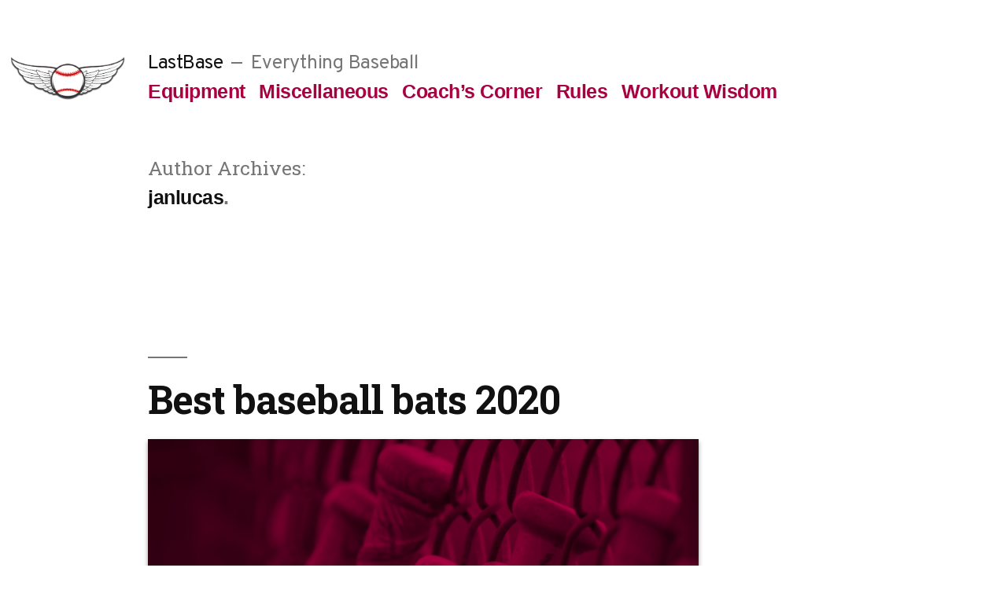

--- FILE ---
content_type: text/html; charset=UTF-8
request_url: https://lastbase.run/author/janlucas/
body_size: 21278
content:
<!DOCTYPE html><html lang="en-US"><head><meta charset="UTF-8"/>
<script>var __ezHttpConsent={setByCat:function(src,tagType,attributes,category,force,customSetScriptFn=null){var setScript=function(){if(force||window.ezTcfConsent[category]){if(typeof customSetScriptFn==='function'){customSetScriptFn();}else{var scriptElement=document.createElement(tagType);scriptElement.src=src;attributes.forEach(function(attr){for(var key in attr){if(attr.hasOwnProperty(key)){scriptElement.setAttribute(key,attr[key]);}}});var firstScript=document.getElementsByTagName(tagType)[0];firstScript.parentNode.insertBefore(scriptElement,firstScript);}}};if(force||(window.ezTcfConsent&&window.ezTcfConsent.loaded)){setScript();}else if(typeof getEzConsentData==="function"){getEzConsentData().then(function(ezTcfConsent){if(ezTcfConsent&&ezTcfConsent.loaded){setScript();}else{console.error("cannot get ez consent data");force=true;setScript();}});}else{force=true;setScript();console.error("getEzConsentData is not a function");}},};</script>
<script>var ezTcfConsent=window.ezTcfConsent?window.ezTcfConsent:{loaded:false,store_info:false,develop_and_improve_services:false,measure_ad_performance:false,measure_content_performance:false,select_basic_ads:false,create_ad_profile:false,select_personalized_ads:false,create_content_profile:false,select_personalized_content:false,understand_audiences:false,use_limited_data_to_select_content:false,};function getEzConsentData(){return new Promise(function(resolve){document.addEventListener("ezConsentEvent",function(event){var ezTcfConsent=event.detail.ezTcfConsent;resolve(ezTcfConsent);});});}</script>
<script>if(typeof _setEzCookies!=='function'){function _setEzCookies(ezConsentData){var cookies=window.ezCookieQueue;for(var i=0;i<cookies.length;i++){var cookie=cookies[i];if(ezConsentData&&ezConsentData.loaded&&ezConsentData[cookie.tcfCategory]){document.cookie=cookie.name+"="+cookie.value;}}}}
window.ezCookieQueue=window.ezCookieQueue||[];if(typeof addEzCookies!=='function'){function addEzCookies(arr){window.ezCookieQueue=[...window.ezCookieQueue,...arr];}}
addEzCookies([]);if(window.ezTcfConsent&&window.ezTcfConsent.loaded){_setEzCookies(window.ezTcfConsent);}else if(typeof getEzConsentData==="function"){getEzConsentData().then(function(ezTcfConsent){if(ezTcfConsent&&ezTcfConsent.loaded){_setEzCookies(window.ezTcfConsent);}else{console.error("cannot get ez consent data");_setEzCookies(window.ezTcfConsent);}});}else{console.error("getEzConsentData is not a function");_setEzCookies(window.ezTcfConsent);}</script>
<script data-ezscrex='false' data-cfasync='false' data-pagespeed-no-defer>var __ez=__ez||{};__ez.stms=Date.now();__ez.evt={};__ez.script={};__ez.ck=__ez.ck||{};__ez.template={};__ez.template.isOrig=true;window.__ezScriptHost="//www.ezojs.com";__ez.queue=__ez.queue||function(){var e=0,i=0,t=[],n=!1,o=[],r=[],s=!0,a=function(e,i,n,o,r,s,a){var l=arguments.length>7&&void 0!==arguments[7]?arguments[7]:window,d=this;this.name=e,this.funcName=i,this.parameters=null===n?null:w(n)?n:[n],this.isBlock=o,this.blockedBy=r,this.deleteWhenComplete=s,this.isError=!1,this.isComplete=!1,this.isInitialized=!1,this.proceedIfError=a,this.fWindow=l,this.isTimeDelay=!1,this.process=function(){f("... func = "+e),d.isInitialized=!0,d.isComplete=!0,f("... func.apply: "+e);var i=d.funcName.split("."),n=null,o=this.fWindow||window;i.length>3||(n=3===i.length?o[i[0]][i[1]][i[2]]:2===i.length?o[i[0]][i[1]]:o[d.funcName]),null!=n&&n.apply(null,this.parameters),!0===d.deleteWhenComplete&&delete t[e],!0===d.isBlock&&(f("----- F'D: "+d.name),m())}},l=function(e,i,t,n,o,r,s){var a=arguments.length>7&&void 0!==arguments[7]?arguments[7]:window,l=this;this.name=e,this.path=i,this.async=o,this.defer=r,this.isBlock=t,this.blockedBy=n,this.isInitialized=!1,this.isError=!1,this.isComplete=!1,this.proceedIfError=s,this.fWindow=a,this.isTimeDelay=!1,this.isPath=function(e){return"/"===e[0]&&"/"!==e[1]},this.getSrc=function(e){return void 0!==window.__ezScriptHost&&this.isPath(e)&&"banger.js"!==this.name?window.__ezScriptHost+e:e},this.process=function(){l.isInitialized=!0,f("... file = "+e);var i=this.fWindow?this.fWindow.document:document,t=i.createElement("script");t.src=this.getSrc(this.path),!0===o?t.async=!0:!0===r&&(t.defer=!0),t.onerror=function(){var e={url:window.location.href,name:l.name,path:l.path,user_agent:window.navigator.userAgent};"undefined"!=typeof _ezaq&&(e.pageview_id=_ezaq.page_view_id);var i=encodeURIComponent(JSON.stringify(e)),t=new XMLHttpRequest;t.open("GET","//g.ezoic.net/ezqlog?d="+i,!0),t.send(),f("----- ERR'D: "+l.name),l.isError=!0,!0===l.isBlock&&m()},t.onreadystatechange=t.onload=function(){var e=t.readyState;f("----- F'D: "+l.name),e&&!/loaded|complete/.test(e)||(l.isComplete=!0,!0===l.isBlock&&m())},i.getElementsByTagName("head")[0].appendChild(t)}},d=function(e,i){this.name=e,this.path="",this.async=!1,this.defer=!1,this.isBlock=!1,this.blockedBy=[],this.isInitialized=!0,this.isError=!1,this.isComplete=i,this.proceedIfError=!1,this.isTimeDelay=!1,this.process=function(){}};function c(e,i,n,s,a,d,c,u,f){var m=new l(e,i,n,s,a,d,c,f);!0===u?o[e]=m:r[e]=m,t[e]=m,h(m)}function h(e){!0!==u(e)&&0!=s&&e.process()}function u(e){if(!0===e.isTimeDelay&&!1===n)return f(e.name+" blocked = TIME DELAY!"),!0;if(w(e.blockedBy))for(var i=0;i<e.blockedBy.length;i++){var o=e.blockedBy[i];if(!1===t.hasOwnProperty(o))return f(e.name+" blocked = "+o),!0;if(!0===e.proceedIfError&&!0===t[o].isError)return!1;if(!1===t[o].isComplete)return f(e.name+" blocked = "+o),!0}return!1}function f(e){var i=window.location.href,t=new RegExp("[?&]ezq=([^&#]*)","i").exec(i);"1"===(t?t[1]:null)&&console.debug(e)}function m(){++e>200||(f("let's go"),p(o),p(r))}function p(e){for(var i in e)if(!1!==e.hasOwnProperty(i)){var t=e[i];!0===t.isComplete||u(t)||!0===t.isInitialized||!0===t.isError?!0===t.isError?f(t.name+": error"):!0===t.isComplete?f(t.name+": complete already"):!0===t.isInitialized&&f(t.name+": initialized already"):t.process()}}function w(e){return"[object Array]"==Object.prototype.toString.call(e)}return window.addEventListener("load",(function(){setTimeout((function(){n=!0,f("TDELAY -----"),m()}),5e3)}),!1),{addFile:c,addFileOnce:function(e,i,n,o,r,s,a,l,d){t[e]||c(e,i,n,o,r,s,a,l,d)},addDelayFile:function(e,i){var n=new l(e,i,!1,[],!1,!1,!0);n.isTimeDelay=!0,f(e+" ...  FILE! TDELAY"),r[e]=n,t[e]=n,h(n)},addFunc:function(e,n,s,l,d,c,u,f,m,p){!0===c&&(e=e+"_"+i++);var w=new a(e,n,s,l,d,u,f,p);!0===m?o[e]=w:r[e]=w,t[e]=w,h(w)},addDelayFunc:function(e,i,n){var o=new a(e,i,n,!1,[],!0,!0);o.isTimeDelay=!0,f(e+" ...  FUNCTION! TDELAY"),r[e]=o,t[e]=o,h(o)},items:t,processAll:m,setallowLoad:function(e){s=e},markLoaded:function(e){if(e&&0!==e.length){if(e in t){var i=t[e];!0===i.isComplete?f(i.name+" "+e+": error loaded duplicate"):(i.isComplete=!0,i.isInitialized=!0)}else t[e]=new d(e,!0);f("markLoaded dummyfile: "+t[e].name)}},logWhatsBlocked:function(){for(var e in t)!1!==t.hasOwnProperty(e)&&u(t[e])}}}();__ez.evt.add=function(e,t,n){e.addEventListener?e.addEventListener(t,n,!1):e.attachEvent?e.attachEvent("on"+t,n):e["on"+t]=n()},__ez.evt.remove=function(e,t,n){e.removeEventListener?e.removeEventListener(t,n,!1):e.detachEvent?e.detachEvent("on"+t,n):delete e["on"+t]};__ez.script.add=function(e){var t=document.createElement("script");t.src=e,t.async=!0,t.type="text/javascript",document.getElementsByTagName("head")[0].appendChild(t)};__ez.dot=__ez.dot||{};__ez.queue.addFileOnce('/detroitchicago/boise.js', '//go.ezodn.com/detroitchicago/boise.js?gcb=195-2&cb=5', true, [], true, false, true, false);__ez.queue.addFileOnce('/parsonsmaize/abilene.js', '//go.ezodn.com/parsonsmaize/abilene.js?gcb=195-2&cb=e80eca0cdb', true, [], true, false, true, false);__ez.queue.addFileOnce('/parsonsmaize/mulvane.js', '//go.ezodn.com/parsonsmaize/mulvane.js?gcb=195-2&cb=e75e48eec0', true, ['/parsonsmaize/abilene.js'], true, false, true, false);__ez.queue.addFileOnce('/detroitchicago/birmingham.js', '//go.ezodn.com/detroitchicago/birmingham.js?gcb=195-2&cb=539c47377c', true, ['/parsonsmaize/abilene.js'], true, false, true, false);</script>
<script data-ezscrex="false" type="text/javascript" data-cfasync="false">window._ezaq = Object.assign({"ad_cache_level":0,"adpicker_placement_cnt":0,"ai_placeholder_cache_level":0,"ai_placeholder_placement_cnt":-1,"domain":"lastbase.run","domain_id":174528,"ezcache_level":0,"ezcache_skip_code":0,"has_bad_image":0,"has_bad_words":0,"is_sitespeed":0,"lt_cache_level":0,"response_size":72173,"response_size_orig":66315,"response_time_orig":0,"template_id":120,"url":"https://lastbase.run/author/janlucas/","word_count":0,"worst_bad_word_level":0}, typeof window._ezaq !== "undefined" ? window._ezaq : {});__ez.queue.markLoaded('ezaqBaseReady');</script>
<script type='text/javascript' data-ezscrex='false' data-cfasync='false'>
window.ezAnalyticsStatic = true;
window._ez_send_requests_through_ezoic = true;window.ezWp = true;
function analyticsAddScript(script) {
	var ezDynamic = document.createElement('script');
	ezDynamic.type = 'text/javascript';
	ezDynamic.innerHTML = script;
	document.head.appendChild(ezDynamic);
}
function getCookiesWithPrefix() {
    var allCookies = document.cookie.split(';');
    var cookiesWithPrefix = {};

    for (var i = 0; i < allCookies.length; i++) {
        var cookie = allCookies[i].trim();

        for (var j = 0; j < arguments.length; j++) {
            var prefix = arguments[j];
            if (cookie.indexOf(prefix) === 0) {
                var cookieParts = cookie.split('=');
                var cookieName = cookieParts[0];
                var cookieValue = cookieParts.slice(1).join('=');
                cookiesWithPrefix[cookieName] = decodeURIComponent(cookieValue);
                break; // Once matched, no need to check other prefixes
            }
        }
    }

    return cookiesWithPrefix;
}
function productAnalytics() {
	var d = {"dhh":"//go.ezodn.com","pr":[6],"omd5":"495679926448e41e72a8541188a5cb80","nar":"risk score"};
	d.u = _ezaq.url;
	d.p = _ezaq.page_view_id;
	d.v = _ezaq.visit_uuid;
	d.ab = _ezaq.ab_test_id;
	d.e = JSON.stringify(_ezaq);
	d.ref = document.referrer;
	d.c = getCookiesWithPrefix('active_template', 'ez', 'lp_');
	if(typeof ez_utmParams !== 'undefined') {
		d.utm = ez_utmParams;
	}

	var dataText = JSON.stringify(d);
	var xhr = new XMLHttpRequest();
	xhr.open('POST','//g.ezoic.net/ezais/analytics?cb=1', true);
	xhr.onload = function () {
		if (xhr.status!=200) {
            return;
		}

        if(document.readyState !== 'loading') {
            analyticsAddScript(xhr.response);
            return;
        }

        var eventFunc = function() {
            if(document.readyState === 'loading') {
                return;
            }
            document.removeEventListener('readystatechange', eventFunc, false);
            analyticsAddScript(xhr.response);
        };

        document.addEventListener('readystatechange', eventFunc, false);
	};
	xhr.setRequestHeader('Content-Type','text/plain');
	xhr.send(dataText);
}
__ez.queue.addFunc("productAnalytics", "productAnalytics", null, true, ['ezaqBaseReady'], false, false, false, true);
</script><base href="https://lastbase.run/author/janlucas/"/>
	
	<meta name="viewport" content="width=device-width, initial-scale=1"/>
	<link rel="profile" href="https://gmpg.org/xfn/11"/>
	<title>janlucas, Author at LastBase</title>

<!-- This site is optimized with the Yoast SEO plugin v12.7.1 - https://yoast.com/wordpress/plugins/seo/ -->
<meta name="robots" content="max-snippet:-1, max-image-preview:large, max-video-preview:-1"/>
<link rel="canonical" href="https://lastbase.run/author/janlucas/"/>
<link rel="next" href="https://lastbase.run/author/janlucas/page/2/"/>
<meta property="og:locale" content="en_US"/>
<meta property="og:type" content="object"/>
<meta property="og:title" content="janlucas, Author at LastBase"/>
<meta property="og:url" content="https://lastbase.run/author/janlucas/"/>
<meta property="og:site_name" content="LastBase"/>
<meta name="twitter:card" content="summary_large_image"/>
<meta name="twitter:title" content="janlucas, Author at LastBase"/>
<script type="application/ld+json" class="yoast-schema-graph yoast-schema-graph--main">{"@context":"https://schema.org","@graph":[{"@type":"WebSite","@id":"https://lastbase.run/#website","url":"https://lastbase.run/","name":"LastBase","description":"Everything Baseball","potentialAction":{"@type":"SearchAction","target":"https://lastbase.run/?s={search_term_string}","query-input":"required name=search_term_string"}},{"@type":"ProfilePage","@id":"https://lastbase.run/author/janlucas/#webpage","url":"https://lastbase.run/author/janlucas/","inLanguage":"en-US","name":"janlucas, Author at LastBase","isPartOf":{"@id":"https://lastbase.run/#website"}},{"@type":["Person"],"@id":"https://lastbase.run/#/schema/person/e091f384b859d8c6746832a585b5b2d8","name":"janlucas","image":{"@type":"ImageObject","@id":"https://lastbase.run/#authorlogo","url":"https://secure.gravatar.com/avatar/b8a55d1e80b6d9b0d54017648ca717ef?s=96&d=mm&r=g","caption":"janlucas"},"sameAs":[],"mainEntityOfPage":{"@id":"https://lastbase.run/author/janlucas/#webpage"}}]}</script>
<!-- / Yoast SEO plugin. -->

<link rel="dns-prefetch" href="//fonts.googleapis.com"/>
<link rel="dns-prefetch" href="//s.w.org"/>
		<script type="text/javascript">
			window._wpemojiSettings = {"baseUrl":"https:\/\/s.w.org\/images\/core\/emoji\/12.0.0-1\/72x72\/","ext":".png","svgUrl":"https:\/\/s.w.org\/images\/core\/emoji\/12.0.0-1\/svg\/","svgExt":".svg","source":{"concatemoji":"https:\/\/lastbase.run\/wp-includes\/js\/wp-emoji-release.min.js?ver=5.3.20"}};
			!function(e,a,t){var n,r,o,i=a.createElement("canvas"),p=i.getContext&&i.getContext("2d");function s(e,t){var a=String.fromCharCode;p.clearRect(0,0,i.width,i.height),p.fillText(a.apply(this,e),0,0);e=i.toDataURL();return p.clearRect(0,0,i.width,i.height),p.fillText(a.apply(this,t),0,0),e===i.toDataURL()}function c(e){var t=a.createElement("script");t.src=e,t.defer=t.type="text/javascript",a.getElementsByTagName("head")[0].appendChild(t)}for(o=Array("flag","emoji"),t.supports={everything:!0,everythingExceptFlag:!0},r=0;r<o.length;r++)t.supports[o[r]]=function(e){if(!p||!p.fillText)return!1;switch(p.textBaseline="top",p.font="600 32px Arial",e){case"flag":return s([127987,65039,8205,9895,65039],[127987,65039,8203,9895,65039])?!1:!s([55356,56826,55356,56819],[55356,56826,8203,55356,56819])&&!s([55356,57332,56128,56423,56128,56418,56128,56421,56128,56430,56128,56423,56128,56447],[55356,57332,8203,56128,56423,8203,56128,56418,8203,56128,56421,8203,56128,56430,8203,56128,56423,8203,56128,56447]);case"emoji":return!s([55357,56424,55356,57342,8205,55358,56605,8205,55357,56424,55356,57340],[55357,56424,55356,57342,8203,55358,56605,8203,55357,56424,55356,57340])}return!1}(o[r]),t.supports.everything=t.supports.everything&&t.supports[o[r]],"flag"!==o[r]&&(t.supports.everythingExceptFlag=t.supports.everythingExceptFlag&&t.supports[o[r]]);t.supports.everythingExceptFlag=t.supports.everythingExceptFlag&&!t.supports.flag,t.DOMReady=!1,t.readyCallback=function(){t.DOMReady=!0},t.supports.everything||(n=function(){t.readyCallback()},a.addEventListener?(a.addEventListener("DOMContentLoaded",n,!1),e.addEventListener("load",n,!1)):(e.attachEvent("onload",n),a.attachEvent("onreadystatechange",function(){"complete"===a.readyState&&t.readyCallback()})),(n=t.source||{}).concatemoji?c(n.concatemoji):n.wpemoji&&n.twemoji&&(c(n.twemoji),c(n.wpemoji)))}(window,document,window._wpemojiSettings);
		</script>
		<style type="text/css">
img.wp-smiley,
img.emoji {
	display: inline !important;
	border: none !important;
	box-shadow: none !important;
	height: 1em !important;
	width: 1em !important;
	margin: 0 .07em !important;
	vertical-align: -0.1em !important;
	background: none !important;
	padding: 0 !important;
}
</style>
	<link rel="stylesheet" id="wp-block-library-css" href="https://lastbase.run/wp-content/plugins/gutenberg/build/block-library/style.css?ver=1700692688" type="text/css" media="all"/>
<link rel="stylesheet" id="wp-block-library-theme-css" href="https://lastbase.run/wp-content/plugins/gutenberg/build/block-library/theme.css?ver=1700692688" type="text/css" media="all"/>
<link rel="stylesheet" id="tgd-blockquote-style-css" href="https://lastbase.run/wp-content/plugins/tgd_blockquote/blockquote.css?ver=1768613840" type="text/css" media="all"/>
<link rel="stylesheet" id="tgd-icon-list-style-css" href="https://lastbase.run/wp-content/plugins/tgd_icon_list/icon-list.css?ver=1768613840" type="text/css" media="all"/>
<link rel="stylesheet" id="main_css-css" href="https://lastbase.run/wp-content/themes/twentynineteen-child/main.css?ver=5.3.20" type="text/css" media="all"/>
<link rel="stylesheet" id="g_fonts-css" href="https://fonts.googleapis.com/css?family=Overpass%3A400%2C400i%2C900%2C900i%7CRoboto+Slab%3A400%2C700&amp;ver=5.3.20" type="text/css" media="all"/>
<link rel="stylesheet" id="twentynineteen-style-css" href="https://lastbase.run/wp-content/themes/twentynineteen-child/style.css?ver=1.0.0" type="text/css" media="all"/>
<link rel="stylesheet" id="twentynineteen-print-style-css" href="https://lastbase.run/wp-content/themes/twentynineteen/print.css?ver=1.0.0" type="text/css" media="print"/>
<script>if (document.location.protocol != "https:") {document.location = document.URL.replace(/^http:/i, "https:");}</script><link rel="https://api.w.org/" href="https://lastbase.run/wp-json/"/>
<meta name="theme-color" content="#a80041"/>
<meta name="ir-site-verification-token" value="-772845359"/>
      <!-- Google Tag Manager -->
    <script>(function(w,d,s,l,i){w[l]=w[l]||[];w[l].push({'gtm.start':
                new Date().getTime(),event:'gtm.js'});var f=d.getElementsByTagName(s)[0],
            j=d.createElement(s),dl=l!='dataLayer'?'&l='+l:'';j.async=true;j.src=
            'https://www.googletagmanager.com/gtm.js?id='+i+dl;f.parentNode.insertBefore(j,f);
        })(window,document,'script','dataLayer','GTM-P72CNC8');</script>
    <!-- End Google Tag Manager -->
<script data-ad-client="ca-pub-7581427930281503" async="" src="https://pagead2.googlesyndication.com/pagead/js/adsbygoogle.js"></script>


	<style type="text/css" id="custom-theme-colors">
		
		/*
		 * Set background for:
		 * - featured image :before
		 * - featured image :before
		 * - post thumbmail :before
		 * - post thumbmail :before
		 * - Submenu
		 * - Sticky Post
		 * - buttons
		 * - WP Block Button
		 * - Blocks
		 */
		.image-filters-enabled .site-header.featured-image .site-featured-image:before,
		.image-filters-enabled .site-header.featured-image .site-featured-image:after,
		.image-filters-enabled .entry .post-thumbnail:before,
		.image-filters-enabled .entry .post-thumbnail:after,
		.main-navigation .sub-menu,
		.sticky-post,
		.entry .entry-content .wp-block-button .wp-block-button__link:not(.has-background),
		.entry .button, button, input[type="button"], input[type="reset"], input[type="submit"],
		.entry .entry-content > .has-primary-background-color,
		.entry .entry-content > *[class^="wp-block-"].has-primary-background-color,
		.entry .entry-content > *[class^="wp-block-"] .has-primary-background-color,
		.entry .entry-content > *[class^="wp-block-"].is-style-solid-color,
		.entry .entry-content > *[class^="wp-block-"].is-style-solid-color.has-primary-background-color,
		.entry .entry-content .wp-block-file .wp-block-file__button {
			background-color: hsl( 337, 100%, 33% ); /* base: #0073a8; */
		}

		/*
		 * Set Color for:
		 * - all links
		 * - main navigation links
		 * - Post navigation links
		 * - Post entry meta hover
		 * - Post entry header more-link hover
		 * - main navigation svg
		 * - comment navigation
		 * - Comment edit link hover
		 * - Site Footer Link hover
		 * - Widget links
		 */
		a,
		a:visited,
		.main-navigation .main-menu > li,
		.main-navigation ul.main-menu > li > a,
		.post-navigation .post-title,
		.entry .entry-meta a:hover,
		.entry .entry-footer a:hover,
		.entry .entry-content .more-link:hover,
		.main-navigation .main-menu > li > a + svg,
		.comment .comment-metadata > a:hover,
		.comment .comment-metadata .comment-edit-link:hover,
		#colophon .site-info a:hover,
		.widget a,
		.entry .entry-content .wp-block-button.is-style-outline .wp-block-button__link:not(.has-text-color),
		.entry .entry-content > .has-primary-color,
		.entry .entry-content > *[class^="wp-block-"] .has-primary-color,
		.entry .entry-content > *[class^="wp-block-"].is-style-solid-color blockquote.has-primary-color,
		.entry .entry-content > *[class^="wp-block-"].is-style-solid-color blockquote.has-primary-color p {
			color: hsl( 337, 100%, 33% ); /* base: #0073a8; */
		}

		/*
		 * Set left border color for:
		 * wp block quote
		 */
		blockquote,
		.entry .entry-content blockquote,
		.entry .entry-content .wp-block-quote:not(.is-large),
		.entry .entry-content .wp-block-quote:not(.is-style-large) {
			border-left-color: hsl( 337, 100%, 33% ); /* base: #0073a8; */
		}

		/*
		 * Set border color for:
		 * :focus
		 */
		input[type="text"]:focus,
		input[type="email"]:focus,
		input[type="url"]:focus,
		input[type="password"]:focus,
		input[type="search"]:focus,
		input[type="number"]:focus,
		input[type="tel"]:focus,
		input[type="range"]:focus,
		input[type="date"]:focus,
		input[type="month"]:focus,
		input[type="week"]:focus,
		input[type="time"]:focus,
		input[type="datetime"]:focus,
		input[type="datetime-local"]:focus,
		input[type="color"]:focus,
		textarea:focus {
			border-color: hsl( 337, 100%, 33% ); /* base: #0073a8; */
		}

		.gallery-item > div > a:focus {
			box-shadow: 0 0 0 2px hsl( 337, 100%, 33% ); /* base: #0073a8; */
		}

		/* Hover colors */
		a:hover, a:active,
		.main-navigation .main-menu > li > a:hover,
		.main-navigation .main-menu > li > a:hover + svg,
		.post-navigation .nav-links a:hover,
		.post-navigation .nav-links a:hover .post-title,
		.author-bio .author-description .author-link:hover,
		.entry .entry-content > .has-secondary-color,
		.entry .entry-content > *[class^="wp-block-"] .has-secondary-color,
		.entry .entry-content > *[class^="wp-block-"].is-style-solid-color blockquote.has-secondary-color,
		.entry .entry-content > *[class^="wp-block-"].is-style-solid-color blockquote.has-secondary-color p,
		.comment .comment-author .fn a:hover,
		.comment-reply-link:hover,
		.comment-navigation .nav-previous a:hover,
		.comment-navigation .nav-next a:hover,
		#cancel-comment-reply-link:hover,
		.widget a:hover {
			color: hsl( 337, 100%, 23% ); /* base: #005177; */
		}

		.main-navigation .sub-menu > li > a:hover,
		.main-navigation .sub-menu > li > a:focus,
		.main-navigation .sub-menu > li > a:hover:after,
		.main-navigation .sub-menu > li > a:focus:after,
		.main-navigation .sub-menu > li > .menu-item-link-return:hover,
		.main-navigation .sub-menu > li > .menu-item-link-return:focus,
		.main-navigation .sub-menu > li > a:not(.submenu-expand):hover,
		.main-navigation .sub-menu > li > a:not(.submenu-expand):focus,
		.entry .entry-content > .has-secondary-background-color,
		.entry .entry-content > *[class^="wp-block-"].has-secondary-background-color,
		.entry .entry-content > *[class^="wp-block-"] .has-secondary-background-color,
		.entry .entry-content > *[class^="wp-block-"].is-style-solid-color.has-secondary-background-color {
			background-color: hsl( 337, 100%, 23% ); /* base: #005177; */
		}

		/* Text selection colors */
		::selection {
			background-color: hsl( 337, 50%, 90% ); /* base: #005177; */
		}
		::-moz-selection {
			background-color: hsl( 337, 50%, 90% ); /* base: #005177; */
		}	</style>
	<script type='text/javascript'>
var ezoTemplate = 'old_site_noads';
var ezouid = '1';
var ezoFormfactor = '1';
</script><script data-ezscrex="false" type='text/javascript'>
var soc_app_id = '0';
var did = 174528;
var ezdomain = 'lastbase.run';
var ezoicSearchable = 1;
</script></head>

<body class="archive author author-janlucas author-2 wp-custom-logo wp-embed-responsive hfeed image-filters-enabled"><noscript><iframe src="https://www.googletagmanager.com/ns.html?id=GTM-P72CNC8"
                      height="0" width="0" style="display:none;visibility:hidden"></iframe></noscript>
<div id="page" class="site">
	<a class="skip-link screen-reader-text" href="#content">Skip to content</a>

		<header id="masthead" class="site-header">

			<div class="site-branding-container">
				<div class="site-branding">

			<div class="site-logo"><a href="https://lastbase.run/" class="custom-logo-link" rel="home"><img width="400" height="155" src="https://lastbase.run/wp-content/uploads/2019/04/cropped-last_base_run_logo_shadow.png" class="custom-logo" alt="LastBase" srcset="https://lastbase.run/wp-content/uploads/2019/04/cropped-last_base_run_logo_shadow.png 400w, https://lastbase.run/wp-content/uploads/2019/04/cropped-last_base_run_logo_shadow-300x116.png 300w" sizes="(max-width: 34.9rem) calc(100vw - 2rem), (max-width: 53rem) calc(8 * (100vw / 12)), (min-width: 53rem) calc(6 * (100vw / 12)), 100vw"/></a></div>
								<p class="site-title"><a href="https://lastbase.run/" rel="home">LastBase</a></p>
			
				<p class="site-description">
				Everything Baseball			</p>
				<nav id="site-navigation" class="main-navigation" aria-label="Top Menu">
			<div class="menu-main-container"><ul id="menu-main" class="main-menu"><li id="menu-item-892" class="menu-item menu-item-type-taxonomy menu-item-object-category menu-item-892"><a href="https://lastbase.run/category/equexc/">Equipment</a></li>
<li id="menu-item-893" class="menu-item menu-item-type-taxonomy menu-item-object-category menu-item-893"><a href="https://lastbase.run/category/msc/">Miscellaneous</a></li>
<li id="menu-item-894" class="menu-item menu-item-type-taxonomy menu-item-object-category menu-item-894"><a href="https://lastbase.run/category/cc/">Coach’s Corner</a></li>
<li id="menu-item-895" class="menu-item menu-item-type-taxonomy menu-item-object-category menu-item-895"><a href="https://lastbase.run/category/rules/">Rules</a></li>
<li id="menu-item-896" class="menu-item menu-item-type-taxonomy menu-item-object-category menu-item-896"><a href="https://lastbase.run/category/ww/">Workout Wisdom</a></li>
</ul></div><div class="main-menu-more"><ul class="main-menu"><li class="menu-item menu-item-has-children"><button class="submenu-expand main-menu-more-toggle is-empty" tabindex="-1" aria-label="More" aria-haspopup="true" aria-expanded="false"><span class="screen-reader-text">More</span><svg class="svg-icon" width="24" height="24" aria-hidden="true" role="img" focusable="false" width="24" height="24" xmlns="http://www.w3.org/2000/svg"><g fill="none" fill-rule="evenodd"><path d="M0 0h24v24H0z"></path><path fill="currentColor" fill-rule="nonzero" d="M12 2c5.52 0 10 4.48 10 10s-4.48 10-10 10S2 17.52 2 12 6.48 2 12 2zM6 14a2 2 0 1 0 0-4 2 2 0 0 0 0 4zm6 0a2 2 0 1 0 0-4 2 2 0 0 0 0 4zm6 0a2 2 0 1 0 0-4 2 2 0 0 0 0 4z"></path></g></svg></button><ul class="sub-menu hidden-links"><li id="menu-item--1" class="mobile-parent-nav-menu-item menu-item--1"><button class="menu-item-link-return"><svg class="svg-icon" width="24" height="24" aria-hidden="true" role="img" focusable="false" viewBox="0 0 24 24" version="1.1" xmlns="http://www.w3.org/2000/svg" xmlns:xlink="http://www.w3.org/1999/xlink"><path d="M15.41 7.41L14 6l-6 6 6 6 1.41-1.41L10.83 12z"></path><path d="M0 0h24v24H0z" fill="none"></path></svg>Back</button></li></ul></li></ul></div>		</nav><!-- #site-navigation -->
		</div><!-- .site-branding -->
			</div><!-- .layout-wrap -->

					</header><!-- #masthead -->

	<div id="content" class="site-content">

	<section id="primary" class="content-area">
		<main id="main" class="site-main">

		
			<header class="page-header">
				<h1 class="page-title">Author Archives: <span class="page-description">janlucas</span></h1>			</header><!-- .page-header -->

			
<article id="post-1386" class="post-1386 post type-post status-publish format-standard has-post-thumbnail hentry category-equexc entry">
	<header class="entry-header">
		<h2 class="entry-title"><a href="https://lastbase.run/best-baseball-bats-2020/" rel="bookmark">Best baseball bats 2020</a></h2>	</header><!-- .entry-header -->

	
		<figure class="post-thumbnail">
			<a class="post-thumbnail-inner" href="https://lastbase.run/best-baseball-bats-2020/" aria-hidden="true" tabindex="-1">
				<img width="1568" height="1041" src="[data-uri]" data-lazy-type="image" data-lazy-src="https://lastbase.run/wp-content/uploads/2019/10/7078106055_f9a871fb48_o-1568x1041.jpg" class="lazy lazy-hidden attachment-post-thumbnail size-post-thumbnail wp-post-image" alt="" data-lazy-srcset="https://lastbase.run/wp-content/uploads/2019/10/7078106055_f9a871fb48_o-1568x1041.jpg 1568w, https://lastbase.run/wp-content/uploads/2019/10/7078106055_f9a871fb48_o-300x199.jpg 300w, https://lastbase.run/wp-content/uploads/2019/10/7078106055_f9a871fb48_o-768x510.jpg 768w, https://lastbase.run/wp-content/uploads/2019/10/7078106055_f9a871fb48_o-1024x680.jpg 1024w, https://lastbase.run/wp-content/uploads/2019/10/7078106055_f9a871fb48_o-e1576757530439.jpg 1500w" data-lazy-sizes="(max-width: 34.9rem) calc(100vw - 2rem), (max-width: 53rem) calc(8 * (100vw / 12)), (min-width: 53rem) calc(6 * (100vw / 12)), 100vw"/><noscript><img width="1568" height="1041" src="https://lastbase.run/wp-content/uploads/2019/10/7078106055_f9a871fb48_o-1568x1041.jpg" class="attachment-post-thumbnail size-post-thumbnail wp-post-image" alt="" srcset="https://lastbase.run/wp-content/uploads/2019/10/7078106055_f9a871fb48_o-1568x1041.jpg 1568w, https://lastbase.run/wp-content/uploads/2019/10/7078106055_f9a871fb48_o-300x199.jpg 300w, https://lastbase.run/wp-content/uploads/2019/10/7078106055_f9a871fb48_o-768x510.jpg 768w, https://lastbase.run/wp-content/uploads/2019/10/7078106055_f9a871fb48_o-1024x680.jpg 1024w, https://lastbase.run/wp-content/uploads/2019/10/7078106055_f9a871fb48_o-e1576757530439.jpg 1500w" sizes="(max-width: 34.9rem) calc(100vw - 2rem), (max-width: 53rem) calc(8 * (100vw / 12)), (min-width: 53rem) calc(6 * (100vw / 12)), 100vw" /></noscript>			</a>
		</figure>

			
	<div class="entry-content">
		<p>Baseball involves a lot of different pieces of equipment. You need gloves, helmets, balls and much more. But the most iconic piece of equipment is of course the baseball bat. Baseball bats are so famous, that they play a role in every zombie movie there is. Pretty cool huh? This post will show you the […]</p>
	</div><!-- .entry-content -->

	<footer class="entry-footer">
		<span class="byline"><svg class="svg-icon" width="16" height="16" aria-hidden="true" role="img" focusable="false" viewBox="0 0 24 24" version="1.1" xmlns="http://www.w3.org/2000/svg" xmlns:xlink="http://www.w3.org/1999/xlink"><path d="M12 12c2.21 0 4-1.79 4-4s-1.79-4-4-4-4 1.79-4 4 1.79 4 4 4zm0 2c-2.67 0-8 1.34-8 4v2h16v-2c0-2.66-5.33-4-8-4z"></path><path d="M0 0h24v24H0z" fill="none"></path></svg><span class="screen-reader-text">Posted by</span><span class="author vcard"><a class="url fn n" href="https://lastbase.run/author/janlucas/">janlucas</a></span></span><span class="posted-on"><svg class="svg-icon" width="16" height="16" aria-hidden="true" role="img" focusable="false" xmlns="http://www.w3.org/2000/svg" viewBox="0 0 24 24"><defs><path id="a" d="M0 0h24v24H0V0z"></path></defs><clipPath id="b"><use xlink:href="#a" overflow="visible"></use></clipPath><path clip-path="url(#b)" d="M12 2C6.5 2 2 6.5 2 12s4.5 10 10 10 10-4.5 10-10S17.5 2 12 2zm4.2 14.2L11 13V7h1.5v5.2l4.5 2.7-.8 1.3z"></path></svg><a href="https://lastbase.run/best-baseball-bats-2020/" rel="bookmark"><time class="entry-date published updated" datetime="2025-12-19T23:46:41+00:00">December 19, 2025</time></a></span><span class="cat-links"><svg class="svg-icon" width="16" height="16" aria-hidden="true" role="img" focusable="false" xmlns="http://www.w3.org/2000/svg" viewBox="0 0 24 24"><path d="M10 4H4c-1.1 0-1.99.9-1.99 2L2 18c0 1.1.9 2 2 2h16c1.1 0 2-.9 2-2V8c0-1.1-.9-2-2-2h-8l-2-2z"></path><path d="M0 0h24v24H0z" fill="none"></path></svg><span class="screen-reader-text">Posted in</span><a href="https://lastbase.run/category/equexc/" rel="category tag">Equipment excellence</a></span>	</footer><!-- .entry-footer -->
</article><!-- #post-${ID} -->

<article id="post-408" class="post-408 post type-post status-publish format-standard has-post-thumbnail hentry category-equexc entry">
	<header class="entry-header">
		<h2 class="entry-title"><a href="https://lastbase.run/on-overview-of-all-the-gear-needed-in-baseball/" rel="bookmark">On overview of all the gear needed in baseball</a></h2>	</header><!-- .entry-header -->

	
		<figure class="post-thumbnail">
			<a class="post-thumbnail-inner" href="https://lastbase.run/on-overview-of-all-the-gear-needed-in-baseball/" aria-hidden="true" tabindex="-1">
				<img width="1568" height="1045" src="[data-uri]" data-lazy-type="image" data-lazy-src="https://lastbase.run/wp-content/uploads/2019/06/balls-baseball-bat-baseball-glove-257970-1568x1045.jpg" class="lazy lazy-hidden attachment-post-thumbnail size-post-thumbnail wp-post-image" alt="" data-lazy-srcset="https://lastbase.run/wp-content/uploads/2019/06/balls-baseball-bat-baseball-glove-257970-1568x1045.jpg 1568w, https://lastbase.run/wp-content/uploads/2019/06/balls-baseball-bat-baseball-glove-257970-300x200.jpg 300w, https://lastbase.run/wp-content/uploads/2019/06/balls-baseball-bat-baseball-glove-257970-768x512.jpg 768w, https://lastbase.run/wp-content/uploads/2019/06/balls-baseball-bat-baseball-glove-257970-1024x683.jpg 1024w, https://lastbase.run/wp-content/uploads/2019/06/balls-baseball-bat-baseball-glove-257970-e1576760622233.jpg 1500w" data-lazy-sizes="(max-width: 34.9rem) calc(100vw - 2rem), (max-width: 53rem) calc(8 * (100vw / 12)), (min-width: 53rem) calc(6 * (100vw / 12)), 100vw"/><noscript><img width="1568" height="1045" src="https://lastbase.run/wp-content/uploads/2019/06/balls-baseball-bat-baseball-glove-257970-1568x1045.jpg" class="attachment-post-thumbnail size-post-thumbnail wp-post-image" alt="" srcset="https://lastbase.run/wp-content/uploads/2019/06/balls-baseball-bat-baseball-glove-257970-1568x1045.jpg 1568w, https://lastbase.run/wp-content/uploads/2019/06/balls-baseball-bat-baseball-glove-257970-300x200.jpg 300w, https://lastbase.run/wp-content/uploads/2019/06/balls-baseball-bat-baseball-glove-257970-768x512.jpg 768w, https://lastbase.run/wp-content/uploads/2019/06/balls-baseball-bat-baseball-glove-257970-1024x683.jpg 1024w, https://lastbase.run/wp-content/uploads/2019/06/balls-baseball-bat-baseball-glove-257970-e1576760622233.jpg 1500w" sizes="(max-width: 34.9rem) calc(100vw - 2rem), (max-width: 53rem) calc(8 * (100vw / 12)), (min-width: 53rem) calc(6 * (100vw / 12)), 100vw" /></noscript>			</a>
		</figure>

			
	<div class="entry-content">
		<p>Baseball has a really long tradition and it is one of the most beautiful sports there is. Maybe you are new to this and you just want to know what kind of equipment there is that is used in baseball. I am sure everybody knows about the actual balls and the bats, but I bet […]</p>
	</div><!-- .entry-content -->

	<footer class="entry-footer">
		<span class="byline"><svg class="svg-icon" width="16" height="16" aria-hidden="true" role="img" focusable="false" viewBox="0 0 24 24" version="1.1" xmlns="http://www.w3.org/2000/svg" xmlns:xlink="http://www.w3.org/1999/xlink"><path d="M12 12c2.21 0 4-1.79 4-4s-1.79-4-4-4-4 1.79-4 4 1.79 4 4 4zm0 2c-2.67 0-8 1.34-8 4v2h16v-2c0-2.66-5.33-4-8-4z"></path><path d="M0 0h24v24H0z" fill="none"></path></svg><span class="screen-reader-text">Posted by</span><span class="author vcard"><a class="url fn n" href="https://lastbase.run/author/janlucas/">janlucas</a></span></span><span class="posted-on"><svg class="svg-icon" width="16" height="16" aria-hidden="true" role="img" focusable="false" xmlns="http://www.w3.org/2000/svg" viewBox="0 0 24 24"><defs><path id="a" d="M0 0h24v24H0V0z"></path></defs><clipPath id="b"><use xlink:href="#a" overflow="visible"></use></clipPath><path clip-path="url(#b)" d="M12 2C6.5 2 2 6.5 2 12s4.5 10 10 10 10-4.5 10-10S17.5 2 12 2zm4.2 14.2L11 13V7h1.5v5.2l4.5 2.7-.8 1.3z"></path></svg><a href="https://lastbase.run/on-overview-of-all-the-gear-needed-in-baseball/" rel="bookmark"><time class="entry-date published updated" datetime="2025-12-19T23:28:18+00:00">December 19, 2025</time></a></span><span class="cat-links"><svg class="svg-icon" width="16" height="16" aria-hidden="true" role="img" focusable="false" xmlns="http://www.w3.org/2000/svg" viewBox="0 0 24 24"><path d="M10 4H4c-1.1 0-1.99.9-1.99 2L2 18c0 1.1.9 2 2 2h16c1.1 0 2-.9 2-2V8c0-1.1-.9-2-2-2h-8l-2-2z"></path><path d="M0 0h24v24H0z" fill="none"></path></svg><span class="screen-reader-text">Posted in</span><a href="https://lastbase.run/category/equexc/" rel="category tag">Equipment excellence</a></span>	</footer><!-- .entry-footer -->
</article><!-- #post-${ID} -->

<article id="post-1516" class="post-1516 post type-post status-publish format-standard has-post-thumbnail hentry category-msc entry">
	<header class="entry-header">
		<h2 class="entry-title"><a href="https://lastbase.run/how-do-i-dye-my-baseball-glove/" rel="bookmark">How do I dye my baseball glove?</a></h2>	</header><!-- .entry-header -->

	
		<figure class="post-thumbnail">
			<a class="post-thumbnail-inner" href="https://lastbase.run/how-do-i-dye-my-baseball-glove/" aria-hidden="true" tabindex="-1">
				<img width="1568" height="1176" src="[data-uri]" data-lazy-type="image" data-lazy-src="https://lastbase.run/wp-content/uploads/2019/04/ball-742864-1568x1176.jpg" class="lazy lazy-hidden attachment-post-thumbnail size-post-thumbnail wp-post-image" alt="A baseball glove holding a ball and lying on the ground." data-lazy-srcset="https://lastbase.run/wp-content/uploads/2019/04/ball-742864-1568x1176.jpg 1568w, https://lastbase.run/wp-content/uploads/2019/04/ball-742864-300x225.jpg 300w, https://lastbase.run/wp-content/uploads/2019/04/ball-742864-768x576.jpg 768w, https://lastbase.run/wp-content/uploads/2019/04/ball-742864-1024x768.jpg 1024w, https://lastbase.run/wp-content/uploads/2019/04/ball-742864-e1576758872414.jpg 1200w" data-lazy-sizes="(max-width: 34.9rem) calc(100vw - 2rem), (max-width: 53rem) calc(8 * (100vw / 12)), (min-width: 53rem) calc(6 * (100vw / 12)), 100vw"/><noscript><img width="1568" height="1176" src="https://lastbase.run/wp-content/uploads/2019/04/ball-742864-1568x1176.jpg" class="attachment-post-thumbnail size-post-thumbnail wp-post-image" alt="A baseball glove holding a ball and lying on the ground." srcset="https://lastbase.run/wp-content/uploads/2019/04/ball-742864-1568x1176.jpg 1568w, https://lastbase.run/wp-content/uploads/2019/04/ball-742864-300x225.jpg 300w, https://lastbase.run/wp-content/uploads/2019/04/ball-742864-768x576.jpg 768w, https://lastbase.run/wp-content/uploads/2019/04/ball-742864-1024x768.jpg 1024w, https://lastbase.run/wp-content/uploads/2019/04/ball-742864-e1576758872414.jpg 1200w" sizes="(max-width: 34.9rem) calc(100vw - 2rem), (max-width: 53rem) calc(8 * (100vw / 12)), (min-width: 53rem) calc(6 * (100vw / 12)), 100vw" /></noscript>			</a>
		</figure>

			
	<div class="entry-content">
		<p>How do I dye my baseball glove is a question I get asked quite often. I will tell you how to dye your baseball glove in this post, but first let me make a bold statement:  Sure, they are just another piece of equipment that is meant to be used, but somehow a baseball glove […]</p>
	</div><!-- .entry-content -->

	<footer class="entry-footer">
		<span class="byline"><svg class="svg-icon" width="16" height="16" aria-hidden="true" role="img" focusable="false" viewBox="0 0 24 24" version="1.1" xmlns="http://www.w3.org/2000/svg" xmlns:xlink="http://www.w3.org/1999/xlink"><path d="M12 12c2.21 0 4-1.79 4-4s-1.79-4-4-4-4 1.79-4 4 1.79 4 4 4zm0 2c-2.67 0-8 1.34-8 4v2h16v-2c0-2.66-5.33-4-8-4z"></path><path d="M0 0h24v24H0z" fill="none"></path></svg><span class="screen-reader-text">Posted by</span><span class="author vcard"><a class="url fn n" href="https://lastbase.run/author/janlucas/">janlucas</a></span></span><span class="posted-on"><svg class="svg-icon" width="16" height="16" aria-hidden="true" role="img" focusable="false" xmlns="http://www.w3.org/2000/svg" viewBox="0 0 24 24"><defs><path id="a" d="M0 0h24v24H0V0z"></path></defs><clipPath id="b"><use xlink:href="#a" overflow="visible"></use></clipPath><path clip-path="url(#b)" d="M12 2C6.5 2 2 6.5 2 12s4.5 10 10 10 10-4.5 10-10S17.5 2 12 2zm4.2 14.2L11 13V7h1.5v5.2l4.5 2.7-.8 1.3z"></path></svg><a href="https://lastbase.run/how-do-i-dye-my-baseball-glove/" rel="bookmark"><time class="entry-date published updated" datetime="2025-12-19T23:06:37+00:00">December 19, 2025</time></a></span><span class="cat-links"><svg class="svg-icon" width="16" height="16" aria-hidden="true" role="img" focusable="false" xmlns="http://www.w3.org/2000/svg" viewBox="0 0 24 24"><path d="M10 4H4c-1.1 0-1.99.9-1.99 2L2 18c0 1.1.9 2 2 2h16c1.1 0 2-.9 2-2V8c0-1.1-.9-2-2-2h-8l-2-2z"></path><path d="M0 0h24v24H0z" fill="none"></path></svg><span class="screen-reader-text">Posted in</span><a href="https://lastbase.run/category/msc/" rel="category tag">Miscellaneous</a></span>	</footer><!-- .entry-footer -->
</article><!-- #post-${ID} -->

<article id="post-1450" class="post-1450 post type-post status-publish format-standard has-post-thumbnail hentry category-msc entry">
	<header class="entry-header">
		<h2 class="entry-title"><a href="https://lastbase.run/what-your-baseball-glove-says-about-you/" rel="bookmark">What your baseball glove says about you</a></h2>	</header><!-- .entry-header -->

	
		<figure class="post-thumbnail">
			<a class="post-thumbnail-inner" href="https://lastbase.run/what-your-baseball-glove-says-about-you/" aria-hidden="true" tabindex="-1">
				<img width="1568" height="1045" src="[data-uri]" data-lazy-type="image" data-lazy-src="https://lastbase.run/wp-content/uploads/2019/05/baseball-1464554-1568x1045.jpg" class="lazy lazy-hidden attachment-post-thumbnail size-post-thumbnail wp-post-image" alt="" data-lazy-srcset="https://lastbase.run/wp-content/uploads/2019/05/baseball-1464554-1568x1045.jpg 1568w, https://lastbase.run/wp-content/uploads/2019/05/baseball-1464554-300x200.jpg 300w, https://lastbase.run/wp-content/uploads/2019/05/baseball-1464554-768x512.jpg 768w, https://lastbase.run/wp-content/uploads/2019/05/baseball-1464554-1024x683.jpg 1024w, https://lastbase.run/wp-content/uploads/2019/05/baseball-1464554-e1576756294634.jpg 1500w" data-lazy-sizes="(max-width: 34.9rem) calc(100vw - 2rem), (max-width: 53rem) calc(8 * (100vw / 12)), (min-width: 53rem) calc(6 * (100vw / 12)), 100vw"/><noscript><img width="1568" height="1045" src="https://lastbase.run/wp-content/uploads/2019/05/baseball-1464554-1568x1045.jpg" class="attachment-post-thumbnail size-post-thumbnail wp-post-image" alt="" srcset="https://lastbase.run/wp-content/uploads/2019/05/baseball-1464554-1568x1045.jpg 1568w, https://lastbase.run/wp-content/uploads/2019/05/baseball-1464554-300x200.jpg 300w, https://lastbase.run/wp-content/uploads/2019/05/baseball-1464554-768x512.jpg 768w, https://lastbase.run/wp-content/uploads/2019/05/baseball-1464554-1024x683.jpg 1024w, https://lastbase.run/wp-content/uploads/2019/05/baseball-1464554-e1576756294634.jpg 1500w" sizes="(max-width: 34.9rem) calc(100vw - 2rem), (max-width: 53rem) calc(8 * (100vw / 12)), (min-width: 53rem) calc(6 * (100vw / 12)), 100vw" /></noscript>			</a>
		</figure>

			
	<div class="entry-content">
		<p>Stereotypes are a special topic. Nobody really likes them, nevertheless they are true more often than not and can be a lot of fun. Be it stereotypes about nationalities, genders, relationships or whatever you can think of. Baseball is not free of stereotypes either. Let’s have some fun and have a look at what your […]</p>
	</div><!-- .entry-content -->

	<footer class="entry-footer">
		<span class="byline"><svg class="svg-icon" width="16" height="16" aria-hidden="true" role="img" focusable="false" viewBox="0 0 24 24" version="1.1" xmlns="http://www.w3.org/2000/svg" xmlns:xlink="http://www.w3.org/1999/xlink"><path d="M12 12c2.21 0 4-1.79 4-4s-1.79-4-4-4-4 1.79-4 4 1.79 4 4 4zm0 2c-2.67 0-8 1.34-8 4v2h16v-2c0-2.66-5.33-4-8-4z"></path><path d="M0 0h24v24H0z" fill="none"></path></svg><span class="screen-reader-text">Posted by</span><span class="author vcard"><a class="url fn n" href="https://lastbase.run/author/janlucas/">janlucas</a></span></span><span class="posted-on"><svg class="svg-icon" width="16" height="16" aria-hidden="true" role="img" focusable="false" xmlns="http://www.w3.org/2000/svg" viewBox="0 0 24 24"><defs><path id="a" d="M0 0h24v24H0V0z"></path></defs><clipPath id="b"><use xlink:href="#a" overflow="visible"></use></clipPath><path clip-path="url(#b)" d="M12 2C6.5 2 2 6.5 2 12s4.5 10 10 10 10-4.5 10-10S17.5 2 12 2zm4.2 14.2L11 13V7h1.5v5.2l4.5 2.7-.8 1.3z"></path></svg><a href="https://lastbase.run/what-your-baseball-glove-says-about-you/" rel="bookmark"><time class="entry-date published updated" datetime="2025-12-19T22:39:00+00:00">December 19, 2025</time></a></span><span class="cat-links"><svg class="svg-icon" width="16" height="16" aria-hidden="true" role="img" focusable="false" xmlns="http://www.w3.org/2000/svg" viewBox="0 0 24 24"><path d="M10 4H4c-1.1 0-1.99.9-1.99 2L2 18c0 1.1.9 2 2 2h16c1.1 0 2-.9 2-2V8c0-1.1-.9-2-2-2h-8l-2-2z"></path><path d="M0 0h24v24H0z" fill="none"></path></svg><span class="screen-reader-text">Posted in</span><a href="https://lastbase.run/category/msc/" rel="category tag">Miscellaneous</a></span>	</footer><!-- .entry-footer -->
</article><!-- #post-${ID} -->

<article id="post-1437" class="post-1437 post type-post status-publish format-standard has-post-thumbnail hentry category-msc entry">
	<header class="entry-header">
		<h2 class="entry-title"><a href="https://lastbase.run/what-is-bat-juicing/" rel="bookmark">What is bat juicing?</a></h2>	</header><!-- .entry-header -->

	
		<figure class="post-thumbnail">
			<a class="post-thumbnail-inner" href="https://lastbase.run/what-is-bat-juicing/" aria-hidden="true" tabindex="-1">
				<img width="600" height="450" src="[data-uri]" data-lazy-type="image" data-lazy-src="https://lastbase.run/wp-content/uploads/2019/10/6323283593_cbc2a96c56_o.jpg" class="lazy lazy-hidden attachment-post-thumbnail size-post-thumbnail wp-post-image" alt="" data-lazy-srcset="https://lastbase.run/wp-content/uploads/2019/10/6323283593_cbc2a96c56_o.jpg 600w, https://lastbase.run/wp-content/uploads/2019/10/6323283593_cbc2a96c56_o-300x225.jpg 300w" data-lazy-sizes="(max-width: 34.9rem) calc(100vw - 2rem), (max-width: 53rem) calc(8 * (100vw / 12)), (min-width: 53rem) calc(6 * (100vw / 12)), 100vw"/><noscript><img width="600" height="450" src="https://lastbase.run/wp-content/uploads/2019/10/6323283593_cbc2a96c56_o.jpg" class="attachment-post-thumbnail size-post-thumbnail wp-post-image" alt="" srcset="https://lastbase.run/wp-content/uploads/2019/10/6323283593_cbc2a96c56_o.jpg 600w, https://lastbase.run/wp-content/uploads/2019/10/6323283593_cbc2a96c56_o-300x225.jpg 300w" sizes="(max-width: 34.9rem) calc(100vw - 2rem), (max-width: 53rem) calc(8 * (100vw / 12)), (min-width: 53rem) calc(6 * (100vw / 12)), 100vw" /></noscript>			</a>
		</figure>

			
	<div class="entry-content">
		<p>You have probably heard the word “juicing” when people talk about sports. It is a huge thing in bodybuilding or athletics and probably every other sport, even though we might not hear about it often.  As you might have guessed, “juicing” is slang for taking illegal substances to increase an athlete’s performance. There are millions […]</p>
	</div><!-- .entry-content -->

	<footer class="entry-footer">
		<span class="byline"><svg class="svg-icon" width="16" height="16" aria-hidden="true" role="img" focusable="false" viewBox="0 0 24 24" version="1.1" xmlns="http://www.w3.org/2000/svg" xmlns:xlink="http://www.w3.org/1999/xlink"><path d="M12 12c2.21 0 4-1.79 4-4s-1.79-4-4-4-4 1.79-4 4 1.79 4 4 4zm0 2c-2.67 0-8 1.34-8 4v2h16v-2c0-2.66-5.33-4-8-4z"></path><path d="M0 0h24v24H0z" fill="none"></path></svg><span class="screen-reader-text">Posted by</span><span class="author vcard"><a class="url fn n" href="https://lastbase.run/author/janlucas/">janlucas</a></span></span><span class="posted-on"><svg class="svg-icon" width="16" height="16" aria-hidden="true" role="img" focusable="false" xmlns="http://www.w3.org/2000/svg" viewBox="0 0 24 24"><defs><path id="a" d="M0 0h24v24H0V0z"></path></defs><clipPath id="b"><use xlink:href="#a" overflow="visible"></use></clipPath><path clip-path="url(#b)" d="M12 2C6.5 2 2 6.5 2 12s4.5 10 10 10 10-4.5 10-10S17.5 2 12 2zm4.2 14.2L11 13V7h1.5v5.2l4.5 2.7-.8 1.3z"></path></svg><a href="https://lastbase.run/what-is-bat-juicing/" rel="bookmark"><time class="entry-date published updated" datetime="2025-12-19T22:26:48+00:00">December 19, 2025</time></a></span><span class="cat-links"><svg class="svg-icon" width="16" height="16" aria-hidden="true" role="img" focusable="false" xmlns="http://www.w3.org/2000/svg" viewBox="0 0 24 24"><path d="M10 4H4c-1.1 0-1.99.9-1.99 2L2 18c0 1.1.9 2 2 2h16c1.1 0 2-.9 2-2V8c0-1.1-.9-2-2-2h-8l-2-2z"></path><path d="M0 0h24v24H0z" fill="none"></path></svg><span class="screen-reader-text">Posted in</span><a href="https://lastbase.run/category/msc/" rel="category tag">Miscellaneous</a></span>	</footer><!-- .entry-footer -->
</article><!-- #post-${ID} -->

<article id="post-898" class="post-898 post type-post status-publish format-standard has-post-thumbnail hentry category-equexc entry">
	<header class="entry-header">
		<h2 class="entry-title"><a href="https://lastbase.run/5-best-baseball-batting-trainers-2017/" rel="bookmark">5 Best Baseball Batting Trainers 2017</a></h2>	</header><!-- .entry-header -->

	
		<figure class="post-thumbnail">
			<a class="post-thumbnail-inner" href="https://lastbase.run/5-best-baseball-batting-trainers-2017/" aria-hidden="true" tabindex="-1">
				<img width="1568" height="1035" src="[data-uri]" data-lazy-type="image" data-lazy-src="https://lastbase.run/wp-content/uploads/2019/06/alex-rodriguez-762074-1568x1035.jpg" class="lazy lazy-hidden attachment-post-thumbnail size-post-thumbnail wp-post-image" alt="" data-lazy-srcset="https://lastbase.run/wp-content/uploads/2019/06/alex-rodriguez-762074-1568x1035.jpg 1568w, https://lastbase.run/wp-content/uploads/2019/06/alex-rodriguez-762074-300x198.jpg 300w, https://lastbase.run/wp-content/uploads/2019/06/alex-rodriguez-762074-768x507.jpg 768w, https://lastbase.run/wp-content/uploads/2019/06/alex-rodriguez-762074-1024x676.jpg 1024w, https://lastbase.run/wp-content/uploads/2019/06/alex-rodriguez-762074-e1576759118958.jpg 1500w" data-lazy-sizes="(max-width: 34.9rem) calc(100vw - 2rem), (max-width: 53rem) calc(8 * (100vw / 12)), (min-width: 53rem) calc(6 * (100vw / 12)), 100vw"/><noscript><img width="1568" height="1035" src="https://lastbase.run/wp-content/uploads/2019/06/alex-rodriguez-762074-1568x1035.jpg" class="attachment-post-thumbnail size-post-thumbnail wp-post-image" alt="" srcset="https://lastbase.run/wp-content/uploads/2019/06/alex-rodriguez-762074-1568x1035.jpg 1568w, https://lastbase.run/wp-content/uploads/2019/06/alex-rodriguez-762074-300x198.jpg 300w, https://lastbase.run/wp-content/uploads/2019/06/alex-rodriguez-762074-768x507.jpg 768w, https://lastbase.run/wp-content/uploads/2019/06/alex-rodriguez-762074-1024x676.jpg 1024w, https://lastbase.run/wp-content/uploads/2019/06/alex-rodriguez-762074-e1576759118958.jpg 1500w" sizes="(max-width: 34.9rem) calc(100vw - 2rem), (max-width: 53rem) calc(8 * (100vw / 12)), (min-width: 53rem) calc(6 * (100vw / 12)), 100vw" /></noscript>			</a>
		</figure>

			
	<div class="entry-content">
		<p>Quality baseball batting trainers 2017 can actually be extremely useful if you are trying to work on your hitting skills. Batting trainers are tools that can be used for hitting practise without the need for a pitcher, large scale cage or other types of professional equipment. It makes life easier for you and will help […]</p>
	</div><!-- .entry-content -->

	<footer class="entry-footer">
		<span class="byline"><svg class="svg-icon" width="16" height="16" aria-hidden="true" role="img" focusable="false" viewBox="0 0 24 24" version="1.1" xmlns="http://www.w3.org/2000/svg" xmlns:xlink="http://www.w3.org/1999/xlink"><path d="M12 12c2.21 0 4-1.79 4-4s-1.79-4-4-4-4 1.79-4 4 1.79 4 4 4zm0 2c-2.67 0-8 1.34-8 4v2h16v-2c0-2.66-5.33-4-8-4z"></path><path d="M0 0h24v24H0z" fill="none"></path></svg><span class="screen-reader-text">Posted by</span><span class="author vcard"><a class="url fn n" href="https://lastbase.run/author/janlucas/">janlucas</a></span></span><span class="posted-on"><svg class="svg-icon" width="16" height="16" aria-hidden="true" role="img" focusable="false" xmlns="http://www.w3.org/2000/svg" viewBox="0 0 24 24"><defs><path id="a" d="M0 0h24v24H0V0z"></path></defs><clipPath id="b"><use xlink:href="#a" overflow="visible"></use></clipPath><path clip-path="url(#b)" d="M12 2C6.5 2 2 6.5 2 12s4.5 10 10 10 10-4.5 10-10S17.5 2 12 2zm4.2 14.2L11 13V7h1.5v5.2l4.5 2.7-.8 1.3z"></path></svg><a href="https://lastbase.run/5-best-baseball-batting-trainers-2017/" rel="bookmark"><time class="entry-date published updated" datetime="2025-12-19T21:54:04+00:00">December 19, 2025</time></a></span><span class="cat-links"><svg class="svg-icon" width="16" height="16" aria-hidden="true" role="img" focusable="false" xmlns="http://www.w3.org/2000/svg" viewBox="0 0 24 24"><path d="M10 4H4c-1.1 0-1.99.9-1.99 2L2 18c0 1.1.9 2 2 2h16c1.1 0 2-.9 2-2V8c0-1.1-.9-2-2-2h-8l-2-2z"></path><path d="M0 0h24v24H0z" fill="none"></path></svg><span class="screen-reader-text">Posted in</span><a href="https://lastbase.run/category/equexc/" rel="category tag">Equipment excellence</a></span><span class="comments-link"><svg class="svg-icon" width="16" height="16" aria-hidden="true" role="img" focusable="false" viewBox="0 0 24 24" version="1.1" xmlns="http://www.w3.org/2000/svg" xmlns:xlink="http://www.w3.org/1999/xlink"><path d="M21.99 4c0-1.1-.89-2-1.99-2H4c-1.1 0-2 .9-2 2v12c0 1.1.9 2 2 2h14l4 4-.01-18z"></path><path d="M0 0h24v24H0z" fill="none"></path></svg><a href="https://lastbase.run/5-best-baseball-batting-trainers-2017/#comments">2 Comments<span class="screen-reader-text"> on 5 Best Baseball Batting Trainers 2017</span></a></span>	</footer><!-- .entry-footer -->
</article><!-- #post-${ID} -->

<article id="post-949" class="post-949 post type-post status-publish format-standard has-post-thumbnail hentry category-equexc entry">
	<header class="entry-header">
		<h2 class="entry-title"><a href="https://lastbase.run/5-best-baseball-bats-2017/" rel="bookmark">5 Best baseball bats 2017</a></h2>	</header><!-- .entry-header -->

	
		<figure class="post-thumbnail">
			<a class="post-thumbnail-inner" href="https://lastbase.run/5-best-baseball-bats-2017/" aria-hidden="true" tabindex="-1">
				<img width="1568" height="1050" src="[data-uri]" data-lazy-type="image" data-lazy-src="https://lastbase.run/wp-content/uploads/2019/06/sports-1452997-1568x1050.jpg" class="lazy lazy-hidden attachment-post-thumbnail size-post-thumbnail wp-post-image" alt="" data-lazy-srcset="https://lastbase.run/wp-content/uploads/2019/06/sports-1452997-1568x1050.jpg 1568w, https://lastbase.run/wp-content/uploads/2019/06/sports-1452997-300x201.jpg 300w, https://lastbase.run/wp-content/uploads/2019/06/sports-1452997-768x514.jpg 768w, https://lastbase.run/wp-content/uploads/2019/06/sports-1452997-1024x685.jpg 1024w, https://lastbase.run/wp-content/uploads/2019/06/sports-1452997-e1576758005131.jpg 1500w" data-lazy-sizes="(max-width: 34.9rem) calc(100vw - 2rem), (max-width: 53rem) calc(8 * (100vw / 12)), (min-width: 53rem) calc(6 * (100vw / 12)), 100vw"/><noscript><img width="1568" height="1050" src="https://lastbase.run/wp-content/uploads/2019/06/sports-1452997-1568x1050.jpg" class="attachment-post-thumbnail size-post-thumbnail wp-post-image" alt="" srcset="https://lastbase.run/wp-content/uploads/2019/06/sports-1452997-1568x1050.jpg 1568w, https://lastbase.run/wp-content/uploads/2019/06/sports-1452997-300x201.jpg 300w, https://lastbase.run/wp-content/uploads/2019/06/sports-1452997-768x514.jpg 768w, https://lastbase.run/wp-content/uploads/2019/06/sports-1452997-1024x685.jpg 1024w, https://lastbase.run/wp-content/uploads/2019/06/sports-1452997-e1576758005131.jpg 1500w" sizes="(max-width: 34.9rem) calc(100vw - 2rem), (max-width: 53rem) calc(8 * (100vw / 12)), (min-width: 53rem) calc(6 * (100vw / 12)), 100vw" /></noscript>			</a>
		</figure>

			
	<div class="entry-content">
		<p>Finding the Best Baseball Bat 2017 is extremely important if you want to keep up with everyone else. Because there are thousands of different baseball bats out on the market we created a small comprehensive list of the 5 best baseball bats for 2017. The bats on the list are new and equipped with the […]</p>
	</div><!-- .entry-content -->

	<footer class="entry-footer">
		<span class="byline"><svg class="svg-icon" width="16" height="16" aria-hidden="true" role="img" focusable="false" viewBox="0 0 24 24" version="1.1" xmlns="http://www.w3.org/2000/svg" xmlns:xlink="http://www.w3.org/1999/xlink"><path d="M12 12c2.21 0 4-1.79 4-4s-1.79-4-4-4-4 1.79-4 4 1.79 4 4 4zm0 2c-2.67 0-8 1.34-8 4v2h16v-2c0-2.66-5.33-4-8-4z"></path><path d="M0 0h24v24H0z" fill="none"></path></svg><span class="screen-reader-text">Posted by</span><span class="author vcard"><a class="url fn n" href="https://lastbase.run/author/janlucas/">janlucas</a></span></span><span class="posted-on"><svg class="svg-icon" width="16" height="16" aria-hidden="true" role="img" focusable="false" xmlns="http://www.w3.org/2000/svg" viewBox="0 0 24 24"><defs><path id="a" d="M0 0h24v24H0V0z"></path></defs><clipPath id="b"><use xlink:href="#a" overflow="visible"></use></clipPath><path clip-path="url(#b)" d="M12 2C6.5 2 2 6.5 2 12s4.5 10 10 10 10-4.5 10-10S17.5 2 12 2zm4.2 14.2L11 13V7h1.5v5.2l4.5 2.7-.8 1.3z"></path></svg><a href="https://lastbase.run/5-best-baseball-bats-2017/" rel="bookmark"><time class="entry-date published updated" datetime="2025-12-19T21:07:49+00:00">December 19, 2025</time></a></span><span class="cat-links"><svg class="svg-icon" width="16" height="16" aria-hidden="true" role="img" focusable="false" xmlns="http://www.w3.org/2000/svg" viewBox="0 0 24 24"><path d="M10 4H4c-1.1 0-1.99.9-1.99 2L2 18c0 1.1.9 2 2 2h16c1.1 0 2-.9 2-2V8c0-1.1-.9-2-2-2h-8l-2-2z"></path><path d="M0 0h24v24H0z" fill="none"></path></svg><span class="screen-reader-text">Posted in</span><a href="https://lastbase.run/category/equexc/" rel="category tag">Equipment excellence</a></span><span class="comments-link"><svg class="svg-icon" width="16" height="16" aria-hidden="true" role="img" focusable="false" viewBox="0 0 24 24" version="1.1" xmlns="http://www.w3.org/2000/svg" xmlns:xlink="http://www.w3.org/1999/xlink"><path d="M21.99 4c0-1.1-.89-2-1.99-2H4c-1.1 0-2 .9-2 2v12c0 1.1.9 2 2 2h14l4 4-.01-18z"></path><path d="M0 0h24v24H0z" fill="none"></path></svg><a href="https://lastbase.run/5-best-baseball-bats-2017/#comments">4 Comments<span class="screen-reader-text"> on 5 Best baseball bats 2017</span></a></span>	</footer><!-- .entry-footer -->
</article><!-- #post-${ID} -->

<article id="post-243" class="post-243 post type-post status-publish format-standard has-post-thumbnail hentry category-msc entry">
	<header class="entry-header">
		<h2 class="entry-title"><a href="https://lastbase.run/the-ultimate-guide-to-baseball-drinking-games/" rel="bookmark">The ultimate guide to baseball drinking games</a></h2>	</header><!-- .entry-header -->

	
		<figure class="post-thumbnail">
			<a class="post-thumbnail-inner" href="https://lastbase.run/the-ultimate-guide-to-baseball-drinking-games/" aria-hidden="true" tabindex="-1">
				<img width="1568" height="1177" src="[data-uri]" data-lazy-type="image" data-lazy-src="https://lastbase.run/wp-content/uploads/2019/06/alcoholic-beverages-1845295-1568x1177.jpg" class="lazy lazy-hidden attachment-post-thumbnail size-post-thumbnail wp-post-image" alt="" data-lazy-srcset="https://lastbase.run/wp-content/uploads/2019/06/alcoholic-beverages-1845295-1568x1177.jpg 1568w, https://lastbase.run/wp-content/uploads/2019/06/alcoholic-beverages-1845295-300x225.jpg 300w, https://lastbase.run/wp-content/uploads/2019/06/alcoholic-beverages-1845295-768x577.jpg 768w, https://lastbase.run/wp-content/uploads/2019/06/alcoholic-beverages-1845295-1024x769.jpg 1024w, https://lastbase.run/wp-content/uploads/2019/06/alcoholic-beverages-1845295-e1576759354298.jpg 1500w" data-lazy-sizes="(max-width: 34.9rem) calc(100vw - 2rem), (max-width: 53rem) calc(8 * (100vw / 12)), (min-width: 53rem) calc(6 * (100vw / 12)), 100vw"/><noscript><img width="1568" height="1177" src="https://lastbase.run/wp-content/uploads/2019/06/alcoholic-beverages-1845295-1568x1177.jpg" class="attachment-post-thumbnail size-post-thumbnail wp-post-image" alt="" srcset="https://lastbase.run/wp-content/uploads/2019/06/alcoholic-beverages-1845295-1568x1177.jpg 1568w, https://lastbase.run/wp-content/uploads/2019/06/alcoholic-beverages-1845295-300x225.jpg 300w, https://lastbase.run/wp-content/uploads/2019/06/alcoholic-beverages-1845295-768x577.jpg 768w, https://lastbase.run/wp-content/uploads/2019/06/alcoholic-beverages-1845295-1024x769.jpg 1024w, https://lastbase.run/wp-content/uploads/2019/06/alcoholic-beverages-1845295-e1576759354298.jpg 1500w" sizes="(max-width: 34.9rem) calc(100vw - 2rem), (max-width: 53rem) calc(8 * (100vw / 12)), (min-width: 53rem) calc(6 * (100vw / 12)), 100vw" /></noscript>			</a>
		</figure>

			
	<div class="entry-content">
		<p>Baseball is pretty cool. Being drunk is pretty much fun as well. So why not combine these two amazing experiences and play some baseball drinking games? Buy some booze, get together with friends, switch on ESPN and let the fun begin with some baseball drinking games. But please drink responsibly! This post will show you […]</p>
	</div><!-- .entry-content -->

	<footer class="entry-footer">
		<span class="byline"><svg class="svg-icon" width="16" height="16" aria-hidden="true" role="img" focusable="false" viewBox="0 0 24 24" version="1.1" xmlns="http://www.w3.org/2000/svg" xmlns:xlink="http://www.w3.org/1999/xlink"><path d="M12 12c2.21 0 4-1.79 4-4s-1.79-4-4-4-4 1.79-4 4 1.79 4 4 4zm0 2c-2.67 0-8 1.34-8 4v2h16v-2c0-2.66-5.33-4-8-4z"></path><path d="M0 0h24v24H0z" fill="none"></path></svg><span class="screen-reader-text">Posted by</span><span class="author vcard"><a class="url fn n" href="https://lastbase.run/author/janlucas/">janlucas</a></span></span><span class="posted-on"><svg class="svg-icon" width="16" height="16" aria-hidden="true" role="img" focusable="false" xmlns="http://www.w3.org/2000/svg" viewBox="0 0 24 24"><defs><path id="a" d="M0 0h24v24H0V0z"></path></defs><clipPath id="b"><use xlink:href="#a" overflow="visible"></use></clipPath><path clip-path="url(#b)" d="M12 2C6.5 2 2 6.5 2 12s4.5 10 10 10 10-4.5 10-10S17.5 2 12 2zm4.2 14.2L11 13V7h1.5v5.2l4.5 2.7-.8 1.3z"></path></svg><a href="https://lastbase.run/the-ultimate-guide-to-baseball-drinking-games/" rel="bookmark"><time class="entry-date published updated" datetime="2025-12-19T21:00:20+00:00">December 19, 2025</time></a></span><span class="cat-links"><svg class="svg-icon" width="16" height="16" aria-hidden="true" role="img" focusable="false" xmlns="http://www.w3.org/2000/svg" viewBox="0 0 24 24"><path d="M10 4H4c-1.1 0-1.99.9-1.99 2L2 18c0 1.1.9 2 2 2h16c1.1 0 2-.9 2-2V8c0-1.1-.9-2-2-2h-8l-2-2z"></path><path d="M0 0h24v24H0z" fill="none"></path></svg><span class="screen-reader-text">Posted in</span><a href="https://lastbase.run/category/msc/" rel="category tag">Miscellaneous</a></span><span class="comments-link"><svg class="svg-icon" width="16" height="16" aria-hidden="true" role="img" focusable="false" viewBox="0 0 24 24" version="1.1" xmlns="http://www.w3.org/2000/svg" xmlns:xlink="http://www.w3.org/1999/xlink"><path d="M21.99 4c0-1.1-.89-2-1.99-2H4c-1.1 0-2 .9-2 2v12c0 1.1.9 2 2 2h14l4 4-.01-18z"></path><path d="M0 0h24v24H0z" fill="none"></path></svg><a href="https://lastbase.run/the-ultimate-guide-to-baseball-drinking-games/#comments">9 Comments<span class="screen-reader-text"> on The ultimate guide to baseball drinking games</span></a></span>	</footer><!-- .entry-footer -->
</article><!-- #post-${ID} -->

<article id="post-1429" class="post-1429 post type-post status-publish format-standard has-post-thumbnail hentry category-msc entry">
	<header class="entry-header">
		<h2 class="entry-title"><a href="https://lastbase.run/can-i-take-my-bat-on-a-plane/" rel="bookmark">Can I take my bat on a plane?</a></h2>	</header><!-- .entry-header -->

	
		<figure class="post-thumbnail">
			<a class="post-thumbnail-inner" href="https://lastbase.run/can-i-take-my-bat-on-a-plane/" aria-hidden="true" tabindex="-1">
				<img width="1568" height="1041" src="[data-uri]" data-lazy-type="image" data-lazy-src="https://lastbase.run/wp-content/uploads/2019/11/plane-841441-1568x1041.jpg" class="lazy lazy-hidden attachment-post-thumbnail size-post-thumbnail wp-post-image" alt="" data-lazy-srcset="https://lastbase.run/wp-content/uploads/2019/11/plane-841441-1568x1041.jpg 1568w, https://lastbase.run/wp-content/uploads/2019/11/plane-841441-300x199.jpg 300w, https://lastbase.run/wp-content/uploads/2019/11/plane-841441-768x510.jpg 768w, https://lastbase.run/wp-content/uploads/2019/11/plane-841441-1024x680.jpg 1024w, https://lastbase.run/wp-content/uploads/2019/11/plane-841441-e1576757265968.jpg 1500w" data-lazy-sizes="(max-width: 34.9rem) calc(100vw - 2rem), (max-width: 53rem) calc(8 * (100vw / 12)), (min-width: 53rem) calc(6 * (100vw / 12)), 100vw"/><noscript><img width="1568" height="1041" src="https://lastbase.run/wp-content/uploads/2019/11/plane-841441-1568x1041.jpg" class="attachment-post-thumbnail size-post-thumbnail wp-post-image" alt="" srcset="https://lastbase.run/wp-content/uploads/2019/11/plane-841441-1568x1041.jpg 1568w, https://lastbase.run/wp-content/uploads/2019/11/plane-841441-300x199.jpg 300w, https://lastbase.run/wp-content/uploads/2019/11/plane-841441-768x510.jpg 768w, https://lastbase.run/wp-content/uploads/2019/11/plane-841441-1024x680.jpg 1024w, https://lastbase.run/wp-content/uploads/2019/11/plane-841441-e1576757265968.jpg 1500w" sizes="(max-width: 34.9rem) calc(100vw - 2rem), (max-width: 53rem) calc(8 * (100vw / 12)), (min-width: 53rem) calc(6 * (100vw / 12)), 100vw" /></noscript>			</a>
		</figure>

			
	<div class="entry-content">
		<p>You know the feeling. You are planning a great summer vacation and you want to fly somewhere sunny. You are not the kind of person that can relax at the pool for a whole week, so you are planning to take you baseball equipment with you, to get some swings in. The season is running […]</p>
	</div><!-- .entry-content -->

	<footer class="entry-footer">
		<span class="byline"><svg class="svg-icon" width="16" height="16" aria-hidden="true" role="img" focusable="false" viewBox="0 0 24 24" version="1.1" xmlns="http://www.w3.org/2000/svg" xmlns:xlink="http://www.w3.org/1999/xlink"><path d="M12 12c2.21 0 4-1.79 4-4s-1.79-4-4-4-4 1.79-4 4 1.79 4 4 4zm0 2c-2.67 0-8 1.34-8 4v2h16v-2c0-2.66-5.33-4-8-4z"></path><path d="M0 0h24v24H0z" fill="none"></path></svg><span class="screen-reader-text">Posted by</span><span class="author vcard"><a class="url fn n" href="https://lastbase.run/author/janlucas/">janlucas</a></span></span><span class="posted-on"><svg class="svg-icon" width="16" height="16" aria-hidden="true" role="img" focusable="false" xmlns="http://www.w3.org/2000/svg" viewBox="0 0 24 24"><defs><path id="a" d="M0 0h24v24H0V0z"></path></defs><clipPath id="b"><use xlink:href="#a" overflow="visible"></use></clipPath><path clip-path="url(#b)" d="M12 2C6.5 2 2 6.5 2 12s4.5 10 10 10 10-4.5 10-10S17.5 2 12 2zm4.2 14.2L11 13V7h1.5v5.2l4.5 2.7-.8 1.3z"></path></svg><a href="https://lastbase.run/can-i-take-my-bat-on-a-plane/" rel="bookmark"><time class="entry-date published updated" datetime="2025-12-19T21:00:18+00:00">December 19, 2025</time></a></span><span class="cat-links"><svg class="svg-icon" width="16" height="16" aria-hidden="true" role="img" focusable="false" xmlns="http://www.w3.org/2000/svg" viewBox="0 0 24 24"><path d="M10 4H4c-1.1 0-1.99.9-1.99 2L2 18c0 1.1.9 2 2 2h16c1.1 0 2-.9 2-2V8c0-1.1-.9-2-2-2h-8l-2-2z"></path><path d="M0 0h24v24H0z" fill="none"></path></svg><span class="screen-reader-text">Posted in</span><a href="https://lastbase.run/category/msc/" rel="category tag">Miscellaneous</a></span>	</footer><!-- .entry-footer -->
</article><!-- #post-${ID} -->

<article id="post-985" class="post-985 post type-post status-publish format-standard has-post-thumbnail hentry category-equexc entry">
	<header class="entry-header">
		<h2 class="entry-title"><a href="https://lastbase.run/5-best-baseball-bags-2018/" rel="bookmark">5 Best Baseball Bags 2019</a></h2>	</header><!-- .entry-header -->

	
		<figure class="post-thumbnail">
			<a class="post-thumbnail-inner" href="https://lastbase.run/5-best-baseball-bags-2018/" aria-hidden="true" tabindex="-1">
				<img width="1568" height="1045" src="[data-uri]" data-lazy-type="image" data-lazy-src="https://lastbase.run/wp-content/uploads/2019/07/bag-2037985-1568x1045.jpg" class="lazy lazy-hidden attachment-post-thumbnail size-post-thumbnail wp-post-image" alt="" data-lazy-srcset="https://lastbase.run/wp-content/uploads/2019/07/bag-2037985-1568x1045.jpg 1568w, https://lastbase.run/wp-content/uploads/2019/07/bag-2037985-300x200.jpg 300w, https://lastbase.run/wp-content/uploads/2019/07/bag-2037985-768x512.jpg 768w, https://lastbase.run/wp-content/uploads/2019/07/bag-2037985-1024x683.jpg 1024w, https://lastbase.run/wp-content/uploads/2019/07/bag-2037985-e1576757901495.jpg 1500w" data-lazy-sizes="(max-width: 34.9rem) calc(100vw - 2rem), (max-width: 53rem) calc(8 * (100vw / 12)), (min-width: 53rem) calc(6 * (100vw / 12)), 100vw"/><noscript><img width="1568" height="1045" src="https://lastbase.run/wp-content/uploads/2019/07/bag-2037985-1568x1045.jpg" class="attachment-post-thumbnail size-post-thumbnail wp-post-image" alt="" srcset="https://lastbase.run/wp-content/uploads/2019/07/bag-2037985-1568x1045.jpg 1568w, https://lastbase.run/wp-content/uploads/2019/07/bag-2037985-300x200.jpg 300w, https://lastbase.run/wp-content/uploads/2019/07/bag-2037985-768x512.jpg 768w, https://lastbase.run/wp-content/uploads/2019/07/bag-2037985-1024x683.jpg 1024w, https://lastbase.run/wp-content/uploads/2019/07/bag-2037985-e1576757901495.jpg 1500w" sizes="(max-width: 34.9rem) calc(100vw - 2rem), (max-width: 53rem) calc(8 * (100vw / 12)), (min-width: 53rem) calc(6 * (100vw / 12)), 100vw" /></noscript>			</a>
		</figure>

			
	<div class="entry-content">
		<p>Finding the Best Baseball Bags 2019 or Backpack can be a very challenging and sometimes rather daunting experience. But it can be done; you just have to find the right way to complete this adequately. But why do you really need to purchase a baseball bag? Do I really need a baseball bag? Short answer: […]</p>
	</div><!-- .entry-content -->

	<footer class="entry-footer">
		<span class="byline"><svg class="svg-icon" width="16" height="16" aria-hidden="true" role="img" focusable="false" viewBox="0 0 24 24" version="1.1" xmlns="http://www.w3.org/2000/svg" xmlns:xlink="http://www.w3.org/1999/xlink"><path d="M12 12c2.21 0 4-1.79 4-4s-1.79-4-4-4-4 1.79-4 4 1.79 4 4 4zm0 2c-2.67 0-8 1.34-8 4v2h16v-2c0-2.66-5.33-4-8-4z"></path><path d="M0 0h24v24H0z" fill="none"></path></svg><span class="screen-reader-text">Posted by</span><span class="author vcard"><a class="url fn n" href="https://lastbase.run/author/janlucas/">janlucas</a></span></span><span class="posted-on"><svg class="svg-icon" width="16" height="16" aria-hidden="true" role="img" focusable="false" xmlns="http://www.w3.org/2000/svg" viewBox="0 0 24 24"><defs><path id="a" d="M0 0h24v24H0V0z"></path></defs><clipPath id="b"><use xlink:href="#a" overflow="visible"></use></clipPath><path clip-path="url(#b)" d="M12 2C6.5 2 2 6.5 2 12s4.5 10 10 10 10-4.5 10-10S17.5 2 12 2zm4.2 14.2L11 13V7h1.5v5.2l4.5 2.7-.8 1.3z"></path></svg><a href="https://lastbase.run/5-best-baseball-bags-2018/" rel="bookmark"><time class="entry-date published updated" datetime="2025-12-19T19:22:57+00:00">December 19, 2025</time></a></span><span class="cat-links"><svg class="svg-icon" width="16" height="16" aria-hidden="true" role="img" focusable="false" xmlns="http://www.w3.org/2000/svg" viewBox="0 0 24 24"><path d="M10 4H4c-1.1 0-1.99.9-1.99 2L2 18c0 1.1.9 2 2 2h16c1.1 0 2-.9 2-2V8c0-1.1-.9-2-2-2h-8l-2-2z"></path><path d="M0 0h24v24H0z" fill="none"></path></svg><span class="screen-reader-text">Posted in</span><a href="https://lastbase.run/category/equexc/" rel="category tag">Equipment excellence</a></span><span class="comments-link"><svg class="svg-icon" width="16" height="16" aria-hidden="true" role="img" focusable="false" viewBox="0 0 24 24" version="1.1" xmlns="http://www.w3.org/2000/svg" xmlns:xlink="http://www.w3.org/1999/xlink"><path d="M21.99 4c0-1.1-.89-2-1.99-2H4c-1.1 0-2 .9-2 2v12c0 1.1.9 2 2 2h14l4 4-.01-18z"></path><path d="M0 0h24v24H0z" fill="none"></path></svg><a href="https://lastbase.run/5-best-baseball-bags-2018/#comments">5 Comments<span class="screen-reader-text"> on 5 Best Baseball Bags 2019</span></a></span>	</footer><!-- .entry-footer -->
</article><!-- #post-${ID} -->

	<nav class="navigation pagination" role="navigation" aria-label="Posts">
		<h2 class="screen-reader-text">Posts navigation</h2>
		<div class="nav-links"><span aria-current="page" class="page-numbers current">1</span>
<a class="page-numbers" href="https://lastbase.run/author/janlucas/page/2/">2</a>
<a class="page-numbers" href="https://lastbase.run/author/janlucas/page/3/">3</a>
<span class="page-numbers dots">…</span>
<a class="page-numbers" href="https://lastbase.run/author/janlucas/page/5/">5</a>
<a class="next page-numbers" href="https://lastbase.run/author/janlucas/page/2/"><span class="nav-next-text">Older posts</span> <svg class="svg-icon" width="22" height="22" aria-hidden="true" role="img" focusable="false" xmlns="http://www.w3.org/2000/svg" viewBox="0 0 24 24"><path d="M10 6L8.59 7.41 13.17 12l-4.58 4.59L10 18l6-6z"></path><path d="M0 0h24v24H0z" fill="none"></path></svg></a></div>
	</nav>		</main><!-- #main -->
	</section><!-- #primary -->


</div><!-- #content -->

<footer id="colophon" class="site-footer">
        <div class="site-info">
                            <a class="site-name" href="https://lastbase.run/" rel="home">LastBase</a>,
                <a href="https://wordpress.org/" class="imprint">
            made with love.        </a>
        <a class="privacy-policy-link" href="https://lastbase.run/privacy-policy/">Privacy Policy</a><span role="separator" aria-hidden="true"></span>                    <nav class="footer-navigation" aria-label="Footer Menu">
                <div class="menu-footer-container"><ul id="menu-footer" class="footer-menu"><li id="menu-item-970" class="menu-item menu-item-type-post_type menu-item-object-page menu-item-970"><a href="https://lastbase.run/disclaimer/">Disclaimer</a></li>
<li id="menu-item-971" class="menu-item menu-item-type-post_type menu-item-object-page menu-item-privacy-policy menu-item-971"><a href="https://lastbase.run/privacy-policy/">Privacy Policy</a></li>
<li id="menu-item-969" class="menu-item menu-item-type-post_type menu-item-object-page menu-item-969"><a href="https://lastbase.run/imprint-impressum/">Imprint / Impressum</a></li>
</ul></div>            </nav><!-- .footer-navigation -->
            </div><!-- .site-info -->
</footer><!-- #colophon -->

</div><!-- #page -->

    <script src="https://kit.fontawesome.com/9d0b853b69.js" crossorigin="anonymous"></script>
    <!-- Google Tag Manager (noscript) -->
    
    <!-- End Google Tag Manager (noscript) -->

    <script type="text/javascript" src="https://lastbase.run/wp-content/themes/twentynineteen/js/priority-menu.js?ver=1.1"></script>
<script type="text/javascript" src="https://lastbase.run/wp-content/themes/twentynineteen/js/touch-keyboard-navigation.js?ver=1.1"></script>
<script type="text/javascript" src="https://lastbase.run/wp-content/plugins/bj-lazy-load/js/bj-lazy-load.min.js?ver=2"></script>
<script type="text/javascript" src="https://lastbase.run/wp-includes/js/wp-embed.min.js?ver=5.3.20"></script>
	<script>
	/(trident|msie)/i.test(navigator.userAgent)&&document.getElementById&&window.addEventListener&&window.addEventListener("hashchange",function(){var t,e=location.hash.substring(1);/^[A-z0-9_-]+$/.test(e)&&(t=document.getElementById(e))&&(/^(?:a|select|input|button|textarea)$/i.test(t.tagName)||(t.tabIndex=-1),t.focus())},!1);
	</script>
	


<script data-cfasync="false">function _emitEzConsentEvent(){var customEvent=new CustomEvent("ezConsentEvent",{detail:{ezTcfConsent:window.ezTcfConsent},bubbles:true,cancelable:true,});document.dispatchEvent(customEvent);}
(function(window,document){function _setAllEzConsentTrue(){window.ezTcfConsent.loaded=true;window.ezTcfConsent.store_info=true;window.ezTcfConsent.develop_and_improve_services=true;window.ezTcfConsent.measure_ad_performance=true;window.ezTcfConsent.measure_content_performance=true;window.ezTcfConsent.select_basic_ads=true;window.ezTcfConsent.create_ad_profile=true;window.ezTcfConsent.select_personalized_ads=true;window.ezTcfConsent.create_content_profile=true;window.ezTcfConsent.select_personalized_content=true;window.ezTcfConsent.understand_audiences=true;window.ezTcfConsent.use_limited_data_to_select_content=true;window.ezTcfConsent.select_personalized_content=true;}
function _clearEzConsentCookie(){document.cookie="ezCMPCookieConsent=tcf2;Domain=.lastbase.run;Path=/;expires=Thu, 01 Jan 1970 00:00:00 GMT";}
_clearEzConsentCookie();if(typeof window.__tcfapi!=="undefined"){window.ezgconsent=false;var amazonHasRun=false;function _ezAllowed(tcdata,purpose){return(tcdata.purpose.consents[purpose]||tcdata.purpose.legitimateInterests[purpose]);}
function _handleConsentDecision(tcdata){window.ezTcfConsent.loaded=true;if(!tcdata.vendor.consents["347"]&&!tcdata.vendor.legitimateInterests["347"]){window._emitEzConsentEvent();return;}
window.ezTcfConsent.store_info=_ezAllowed(tcdata,"1");window.ezTcfConsent.develop_and_improve_services=_ezAllowed(tcdata,"10");window.ezTcfConsent.measure_content_performance=_ezAllowed(tcdata,"8");window.ezTcfConsent.select_basic_ads=_ezAllowed(tcdata,"2");window.ezTcfConsent.create_ad_profile=_ezAllowed(tcdata,"3");window.ezTcfConsent.select_personalized_ads=_ezAllowed(tcdata,"4");window.ezTcfConsent.create_content_profile=_ezAllowed(tcdata,"5");window.ezTcfConsent.measure_ad_performance=_ezAllowed(tcdata,"7");window.ezTcfConsent.use_limited_data_to_select_content=_ezAllowed(tcdata,"11");window.ezTcfConsent.select_personalized_content=_ezAllowed(tcdata,"6");window.ezTcfConsent.understand_audiences=_ezAllowed(tcdata,"9");window._emitEzConsentEvent();}
function _handleGoogleConsentV2(tcdata){if(!tcdata||!tcdata.purpose||!tcdata.purpose.consents){return;}
var googConsentV2={};if(tcdata.purpose.consents[1]){googConsentV2.ad_storage='granted';googConsentV2.analytics_storage='granted';}
if(tcdata.purpose.consents[3]&&tcdata.purpose.consents[4]){googConsentV2.ad_personalization='granted';}
if(tcdata.purpose.consents[1]&&tcdata.purpose.consents[7]){googConsentV2.ad_user_data='granted';}
if(googConsentV2.analytics_storage=='denied'){gtag('set','url_passthrough',true);}
gtag('consent','update',googConsentV2);}
__tcfapi("addEventListener",2,function(tcdata,success){if(!success||!tcdata){window._emitEzConsentEvent();return;}
if(!tcdata.gdprApplies){_setAllEzConsentTrue();window._emitEzConsentEvent();return;}
if(tcdata.eventStatus==="useractioncomplete"||tcdata.eventStatus==="tcloaded"){if(typeof gtag!='undefined'){_handleGoogleConsentV2(tcdata);}
_handleConsentDecision(tcdata);if(tcdata.purpose.consents["1"]===true&&tcdata.vendor.consents["755"]!==false){window.ezgconsent=true;(adsbygoogle=window.adsbygoogle||[]).pauseAdRequests=0;}
if(window.__ezconsent){__ezconsent.setEzoicConsentSettings(ezConsentCategories);}
__tcfapi("removeEventListener",2,function(success){return null;},tcdata.listenerId);if(!(tcdata.purpose.consents["1"]===true&&_ezAllowed(tcdata,"2")&&_ezAllowed(tcdata,"3")&&_ezAllowed(tcdata,"4"))){if(typeof __ez=="object"&&typeof __ez.bit=="object"&&typeof window["_ezaq"]=="object"&&typeof window["_ezaq"]["page_view_id"]=="string"){__ez.bit.Add(window["_ezaq"]["page_view_id"],[new __ezDotData("non_personalized_ads",true),]);}}}});}else{_setAllEzConsentTrue();window._emitEzConsentEvent();}})(window,document);</script></body></html>

--- FILE ---
content_type: text/html; charset=utf-8
request_url: https://www.google.com/recaptcha/api2/aframe
body_size: 266
content:
<!DOCTYPE HTML><html><head><meta http-equiv="content-type" content="text/html; charset=UTF-8"></head><body><script nonce="1hnBSnLyNnw-pvSm_XgwPw">/** Anti-fraud and anti-abuse applications only. See google.com/recaptcha */ try{var clients={'sodar':'https://pagead2.googlesyndication.com/pagead/sodar?'};window.addEventListener("message",function(a){try{if(a.source===window.parent){var b=JSON.parse(a.data);var c=clients[b['id']];if(c){var d=document.createElement('img');d.src=c+b['params']+'&rc='+(localStorage.getItem("rc::a")?sessionStorage.getItem("rc::b"):"");window.document.body.appendChild(d);sessionStorage.setItem("rc::e",parseInt(sessionStorage.getItem("rc::e")||0)+1);localStorage.setItem("rc::h",'1768640143973');}}}catch(b){}});window.parent.postMessage("_grecaptcha_ready", "*");}catch(b){}</script></body></html>

--- FILE ---
content_type: text/css
request_url: https://lastbase.run/wp-content/plugins/tgd_blockquote/blockquote.css?ver=1768613840
body_size: 836
content:

.author-quote-wrap .author-quote,
.author-quote-wrap .author-photo:before{
	top:0;
	left:0;
	right:0;
	bottom:0;
	position:absolute;
}

.author-quote-wrap{
	color:#fff;
	width:100%;
	overflow:hidden;
	max-width:560px;
	min-height:390px;
	margin:50px 0;
	background:#a80041;
	position:relative;
	box-shadow:0 16px 28px 0 rgba(0,0,0,.22),0 25px 55px 0 rgba(0,0,0,.21);
}

.author-quote-wrap .toggle-quote:checked + .author-quote{
	display:block;
}
.author-quote-wrap .author-quote a{
	color:inherit;
	text-decoration:none;
}
.author-quote-wrap .author-photo,
.author-quote-wrap .quote-content{
	height:100%;
	position:relative;
}
.author-quote-wrap .author-photo{
	width:140px;
	background-size:cover;
	background-position:center;
	background-repeat:no-repeat;
	quotes:'\201C''\201D''\2018''\2019';
}
.author-quote-wrap .author-photo.photo-a{
}

.author-quote-wrap .author-photo:before{
	content:'';
	background-color: hsl( 337, 100%, 33%, 0.35 );

}
.author-quote-wrap .author-photo:after{
	top:15px;
	left:60px;
	font-size:72px;
	line-height:72px;
	position:absolute;
	font-family:serif;
	content:open-quote;
	color: #a80041;
}
.author-quote-wrap .author-photo .navigate{
	left:15px;
	z-index:10;
	right:15px;
	bottom:15px;
	position:absolute;
	text-align:center;
}
.author-quote-wrap .author-photo .navigate .label{
	width:15px;
	height:30px;
	cursor:pointer;
	position:relative;
	display:inline-block;
}
.author-quote-wrap .author-photo .navigate .label.left{
	left:-30px;
}
.author-quote-wrap .author-photo .navigate .label.right{
	right:-30px;
}
.author-quote-wrap .author-photo .navigate .label.disabled{
	cursor:not-allowed;
}
.author-quote-wrap .author-photo .navigate .label:before,
.author-quote-wrap .author-photo .navigate .label:after{
	content:'';
	height:2px;
	width:15px;
	background:#ccc;
	position:absolute;
}
.author-quote-wrap .author-photo .navigate .label:before{
	top:62%;
}
.author-quote-wrap .author-photo .navigate .label:after{
	bottom:62%;
}
.author-quote-wrap .author-photo .navigate .label.left:before,
.author-quote-wrap .author-photo .navigate .label.right:after{
	transform:rotate(45deg);
}
.author-quote-wrap .author-photo .navigate .label.right:before,
.author-quote-wrap .author-photo .navigate .label.left:after{
	transform:rotate(-45deg);
}
.author-quote-wrap .author-photo .navigate .label.left:before,
.author-quote-wrap .author-photo .navigate .label.left:after{
	left:0;
}
.author-quote-wrap .author-photo .navigate .label.right:before,
.author-quote-wrap .author-photo .navigate .label.right:after{
	right:0;
}
.author-quote-wrap .author-photo .navigate .label.disabled:before,
.author-quote-wrap .author-photo .navigate .label.disabled:after,
.author-quote-wrap .author-photo .navigate .label.disabled:hover:before,
.author-quote-wrap .author-photo .navigate .label.disabled:hover:after{
	background:#bbb;
}
.author-quote-wrap .author-photo .navigate .label:hover:before,
.author-quote-wrap .author-photo .navigate .label:hover:after{
	background:#fff;
}

.author-quote-wrap .quote-content{
	padding:20px;
	width:calc(100% - 140px);
}
.quote-content .quote-like{
	font-size:12px;
	font-weight:500;
	padding:4px 8px;
	border-radius:15px;
	display:inline-block;
	background-color: rgba(255,255,255,0.3);

	font-family: "roboto slab";
	color: white;
}
.quote-content .quote-like .love{
    width:18px;
    height:10px;
    position:relative;
	display:inline-block;
}
.quote-content .quote-like .love:before,
.quote-content .quote-like .love:after {
    top:0;
    left:7px;
    content:'';
    width:7px;
    height:12px;
    background:white;
    position:absolute;
	transform:rotate(-45deg);
	transform-origin:0 100%;
    border-radius:20px 20px 0 0;
}
.quote-content .quote-like .love:after {
    left:0;
	transform:rotate(45deg);
	transform-origin :100% 100%;
}

.quote-content .quote-text,
.quote-content .quote-author{
color: white;;
	z-index: 10000;

}
.quote-content .quote-text{
	font-size:24px;
	font-weight:900;
	line-height:1.2;
		text-transform:uppercase;
		font-family: "roboto slab";


}

.author-quote{
	display: flex;
    flex-direction: column;
}
.author-photo{
	width: 100%!important;

}
.quote-content{
	width: 100%!important;
}




@media(min-width: 480px){
	.quote-content .quote-text{
	font-size:24px;
	}
	.author-quote{
			flex-direction: row;
	}
	.author-photo{
		width: 140px!important;
	}
	.quote-content{
		width:calc(100% - 140px)!important;
	}
}
@media(min-width: 980px){
	.quote-content .quote-text{
	font-size:36px;

	}
}
.quote-content .quote-author{
	bottom:15px;
	font-size:14px;
	font-weight:400;
	position:absolute;
	font-family: "roboto slab";
		font-style: italic;

}
.quote-content .quote-author:before{
	content:'- ';
}


--- FILE ---
content_type: text/css
request_url: https://lastbase.run/wp-content/plugins/tgd_icon_list/icon-list.css?ver=1768613840
body_size: 340
content:
.icon-list-wrap {
  display: flex;
  flex-direction: column;
  padding-bottom: 15px;
  padding-top: 75px;
  align-items: center;
}

@media (min-width: 480px) {
  .icon-list-wrap {
    flex-direction: row;
    padding-bottom: 30px;
    padding-top: 100px;
    align-items: flex-start;
  }
}

.icon-list-wrap i {
  font-size: 52px;
  color: #a80041;
  margin-bottom: 25px;
}

.icon-list-icon-wrap {
  display: flex;
  flex-direction: column;
  justify-content: start;
  padding: 5px 0px 0px 0px;
}

@media (min-width: 480px) {
  .icon-list-icon-wrap {
    padding: 5px 25px 0px 0px;
  }
}

.icon-list-content-wrap {
  display: flex;
  flex-direction: column;
  justify-content: start;
}

.icon-list-headline h3 {
  margin: 0 !important;
  font-family: "Montserrat", sans-serif;
  font-weight: 900;
  font-size: 32px !important;
  line-height: 1.2;
  color: black;
  letter-spacing: 0.5px;
  text-transform: uppercase;
  text-align: center;
}

@media (min-width: 480px) {
  .icon-list-headline h3 {
    text-align: left;
  }
}

.rich-text-icon-list-content {
  margin: 15px 0 0 0 !important;
  font-family: "Roboto", sans-serif;
  line-height: 1.5 !important;
  font-size: 18px;
}

.icon-text-arrow {
  display: flex;
  justify-content: center;
  padding-top: 50px;
  animation-duration: 0.8s;
  animation-name: loopArrow;
  animation-iteration-count: infinite;
  animation-direction: alternate-reverse;
}

@media (min-width: 480px) {
  .icon-text-arrow {
    padding: 75px 30px 0 0;
  }
}

.icon-text-arrow i {
  margin: 0;
  font-size: 32px;
  color: black;
}

@keyframes loopArrow {
  from {
    -webkit-transform: translate(0px, 0);
    transform: translate(0px, 0);
  }
  to {
    -webkit-transform: translate(0px, 6px);
    transform: translate(0px, 6px);
  }
}


--- FILE ---
content_type: text/css
request_url: https://lastbase.run/wp-content/themes/twentynineteen-child/main.css?ver=5.3.20
body_size: 2098
content:
body, p {
  font-family: "Overpass", sans-serif !important;
}

h1, h2, h3, h4, h5, h6, .editor-post-title__input {
  font-family: "Roboto Slab", serif !important;
}

.site-header.featured-image .custom-logo-link {
  background: transparent !important;
}

.site-header.featured-image .custom-logo-link:hover {
  box-shadow: none !important;
}

.site-branding-container .site-logo .custom-logo-link {
  border-radius: 0;
  width: 150px;
  height: auto;
  background: none;
}

.site-branding-container .site-logo .custom-logo-link:hover {
  box-shadow: none;
}

.post-template-default.single-post #content {
  overflow: hidden;
  max-width: 1200px;
  margin: 0 auto;
  width: 80%;
}

.post-template-default.single-post #primary {
  float: left;
  width: 100%;
}

@media (min-width: 600px) {
  .post-template-default.single-post #primary {
    width: 70%;
  }
}

.post-template-default.single-post #sidebar {
  width: 100%;
  float: right;
  text-align: center;
}

@media (min-width: 600px) {
  .post-template-default.single-post #sidebar {
    width: 25%;
  }
}

.post-template-default.single-post #sidebar .entry-icons span {
  font-family: "Overpass", sans-serif;
  font-weight: bold;
  font-size: 24px;
}

.post-template-default.single-post #sidebar .author_mobile_wrap img {
  border-radius: 110px;
  box-shadow: 0 3px 6px rgba(0, 0, 0, 0.16), 0 3px 6px rgba(0, 0, 0, 0.23);
  width: 100px;
  height: 100px;
  display: initial;
}

.post-template-default.single-post #sidebar .author_mobile_wrap.author_mobile {
  display: block;
}

@media (max-width: 979px) {
  .post-template-default.single-post #sidebar .author_mobile_wrap.author_mobile {
    display: flex;
    align-items: center;
    justify-content: center;
    flex-direction: row;
    text-align: left;
    padding: 40px 0;
  }
}

.post-template-default.single-post #sidebar .author_mobile_wrap.author_mobile p {
  margin: 0 0 5px;
}

.post-template-default.single-post #sidebar .author_mobile_wrap.author_mobile i {
  font-size: 24px;
  padding-left: 10px;
}

.post-template-default.single-post #sidebar .author_mobile_wrap.author_mobile img {
  margin-bottom: 0;
  margin-right: 25px;
}

@media (min-width: 768px) {
  .post-template-default.single-post #sidebar .author_mobile_wrap.author_mobile img {
    margin-right: 0;
    margin-top: 5px;
  }
}

.post-template-default.single-post #sidebar .widget-content {
  margin-bottom: 50px;
}

.post-template-default.single-post #sidebar .widget-size {
  margin: 0;
  letter-spacing: 0.5px;
  text-transform: none;
  font-family: "Roboto Slab", serif;
  font-size: 18px;
  font-weight: bold;
}

.post-template-default.single-post #sidebar .widget-size i {
  font-size: 22px;
  padding-left: 8px;
}

.post-template-default.single-post #sidebar .widget-size-small {
  margin: 0;
  letter-spacing: 0.5px;
  text-transform: none;
  font-family: "Roboto Slab", serif;
  font-size: 14px;
}

.post-template-default.single-post #sidebar .recent_posts ul {
  list-style: none;
  padding-left: 0;
}

.post-template-default.single-post #sidebar .recent_posts ul li {
  border-bottom: 1px solid #333;
  padding: 10px 0;
}

.post-template-default.single-post #sidebar .recent_posts ul li:last-child {
  border-bottom: 0;
}

.post-template-default.single-post #sidebar .recent_posts ul li a {
  color: #333;
}

.post-template-default.single-post #sidebar .recent_posts ul li a:hover {
  color: #a80041;
}

.post-template-default.single-post .entry .entry-header, .post-template-default.single-post .entry .entry-content, .post-template-default.single-post .entry .entry-summary {
  margin: 0 !important;
  padding: 0 !important;
}

.post-template-default.single-post .entry .entry-content > *, .post-template-default.single-post .entry .entry-summary > * {
  max-width: 100% !important;
}

.post-template-default.single-post .entry .entry-content {
  max-width: 100% !important;
}

.post-template-default.single-post .entry .entry-footer {
  max-width: 100% !important;
  margin: 0 !important;
}

.post-template-default.single-post .comments-area {
  max-width: 100% !important;
  margin: 0 !important;
}

.post-template-default.single-post .post-navigation .nav-links {
  margin: 0 !important;
  max-width: 100% !important;
}

.post-template-default.single-post .post-navigation {
  margin-left: 0 !important;
  margin-right: 0 !important;
  max-width: 100% !important;
}

.post-thumbnail-inner {
  box-shadow: 0 3px 6px rgba(0, 0, 0, 0.16), 0 3px 6px rgba(0, 0, 0, 0.23);
}

.dontmiss {
  background-image: url("https://lastbase.run/wp-content/uploads/2019/04/dontmiss-lastbase.jpg");
  margin-top: 15px;
  margin-bottom: 15px;
  position: relative;
  background-repeat: no-repeat;
  background-size: cover;
  z-index: 1;
  font-family: "Overpass", sans-serif;
  box-shadow: 0 3px 6px rgba(0, 0, 0, 0.16), 0 3px 6px rgba(0, 0, 0, 0.23);
}

.dontmiss i {
  position: absolute;
  top: 50%;
  right: 25px;
  transform: translateY(-50%);
  display: none;
}

.dontmiss:after {
  background-color: #a80041;
  mix-blend-mode: multiply;
  top: 0;
  left: 0;
  right: 0;
  bottom: 0;
  opacity: 1;
  content: "";
  display: block;
  z-index: 1;
  position: absolute;
}

.dontmiss a {
  display: block;
  padding: 35px 40px 35px 20px;
  color: white;
  font-size: 22px;
  position: relative;
  z-index: 10;
  text-decoration: none !important;
  color: white !important;
}

.dontmiss a:hover {
  color: white;
}

.dontmiss strong {
  letter-spacing: 0.2px;
  font-family: "Roboto Slab", serif;
  font-weight: 900;
}

.dontmiss span {
  display: block;
  line-height: 1.3;
  font-weight: 300;
  letter-spacing: 0.2px;
  font-family: "Overpass", sans-serif;
}

.cssProgress {
  width: 100%;
  float: left;
  margin-bottom: 20px;
  background-color: #EEE;
  box-shadow: inset 0px 1px 3px rgba(0, 0, 0, 0.2);
}

.cssProgress .progress1 {
  position: relative;
  overflow: visible;
  width: 100%;
}

.cssProgress .progress1 .cssProgress-bar {
  width: 75%;
  transition: none 0s ease 0s;
  height: 30px;
  display: block;
  position: relative;
  float: left;
  width: 0%;
  background: #a80041;
  box-shadow: inset 0px -1px 2px rgba(0, 0, 0, 0.1);
  transition: width 0.8s ease-in-out;
}

.cssProgress .progress1 .cssProgress-bar span {
  position: absolute;
  left: 15px;
  font-weight: 900;
  font-family: "Roboto Slab", serif;
  font-size: 22px;
  line-height: 31px;
  color: white;
}

.cssProgress .progress1 .cssProgress-label {
  line-height: 18px;
  position: absolute;
  left: 100%;
  color: rgba(0, 0, 0, 0.6);
  font-size: 0.7em;
  text-align: center;
  text-shadow: 0px 1px rgba(0, 0, 0, 0.3);
}

.cssProgress .progress1 .cssProgress-label img {
  position: relative;
  height: auto;
  max-width: none;
}

.cssProgress .progress1 .cssProgress-label img.baseball {
  width: 50px;
  left: -25px;
  top: -15px;
}

.cssProgress .progress1 .cssProgress-label img.bat {
  width: 250px;
  left: -150px;
  transform: rotate(160deg);
  top: -26px;
}

.cssProgress .progress1 .cssProgress-label img.glove {
  width: 100px;
  left: -60px;
  top: -60px;
}

.cssProgress .progress1 .cssProgress-label img.plate {
  width: 80px;
  left: -50px;
  top: -30px;
}

h4.product-box_product-subhead {
  font-family: "Overpass", sans-serif !important;
  margin-bottom: 12px !important;
}

h2.product-box_product-head {
  max-width: 100% !important;
  margin-top: 16px !important;
}

h2.product-box_product-head a {
  color: black;
  text-decoration: none !important;
  font-family: "Roboto Slab", serif;
  font-size: 32px;
  line-height: 1.3;
}

h2.product-box_product-head:before {
  background: black;
  margin: 8px 0;
}

.product-box {
  display: flex;
  flex-direction: column;
  box-shadow: 0 3px 6px rgba(0, 0, 0, 0.16), 0 3px 6px rgba(0, 0, 0, 0.23);
  margin-top: 70px !important;
  position: relative;
}

@media (min-width: 900px) {
  .product-box {
    flex-direction: row;
  }
}

.product-box .product-box__wrap-one {
  flex: 1;
  border: 2px solid #a80041;
  border-width: 10px 10px 5px 10px;
  padding: 15px;
  text-align: center;
  position: relative;
}

@media (min-width: 900px) {
  .product-box .product-box__wrap-one {
    border-width: 10px 5px 10px 10px;
  }
}

.product-box .product-box__wrap-two {
  display: flex;
  flex-direction: column;
  justify-content: flex-end;
  flex: 1;
  position: relative;
  border: 2px solid #a80041;
  border-width: 5px 10px 10px 10px;
}

@media (min-width: 900px) {
  .product-box .product-box__wrap-two {
    border-width: 10px 10px 10px 5px;
  }
}

.product-box .product-box__button {
  margin-top: 15px;
}

.product-box .product-box__button a {
  background-color: #a80041;
  color: white;
  padding: 18px 4px 8px 4px;
  font-size: 18px;
  text-align: center;
  text-decoration: none !important;
  display: block;
  font-size: 20px;
  text-transform: uppercase;
  font-weight: 700;
  line-height: 1;
}

.product-box .product-box__button a i {
  padding-right: 6px;
}

.product-box .product-box__product-image img {
  max-width: 300px;
  max-height: 300px;
  width: 100%;
  height: auto;
}

.product-box .product-box__product-name h2 {
  font-size: 32px;
}

@media (min-width: 900px) {
  .product-box .product-box__product-name h2 {
    font-size: 24px;
  }
}

.product-box .product-box__product-name h2:before {
  display: none;
}

.product-box .product-box__product-name h2 a {
  color: black;
  text-decoration: none;
  font-family: "Roboto Slab", serif;
  line-height: 1.5;
}

.product-box .product-box__description {
  padding: 15px;
}

.product-box .product-box__description h3 {
  font-family: "Overpass", sans-serif !important;
  font-size: 18px;
  font-weight: bold;
}

.product-box .product-box__description p {
  font-size: 18px;
  line-height: 1.3;
}

.product-box .product-box__rank {
  background-color: #a80041;
  position: absolute;
  top: -52px;
  left: 30px;
  color: white;
  padding: 3px 18px;
  font-family: "Roboto Slab", serif;
  font-size: 22px;
  text-transform: uppercase;
  font-weight: 700;
}

.product-box .product-box__prime {
  text-align: center;
}

.product-box .product-box__prime i {
  background: url("https://images-na.ssl-images-amazon.com/images/G/01/AUIClients/AmazonUIBaseCSS-sprite_2x_weblab_AUI_100106_T1-4e9f4ae74b1b576e5f55de370aae7aedaedf390d._V2_.png") no-repeat;
  display: inline-block;
  margin-top: -1px;
  vertical-align: middle;
  background-position: 0 -684px;
  background-size: 560px 938px;
  width: 90px;
  height: 40px;
}

.product-box .product-box__savings {
  transform: rotate(-25deg);
  position: absolute;
  left: 2%;
  top: 2%;
  border-radius: 100%;
  z-index: 10;
  color: white;
  display: flex;
  align-items: center;
  justify-content: center;
  width: 90px;
  height: 90px;
  background-color: #00e575;
  box-shadow: 0 3px 6px rgba(0, 0, 0, 0.16), 0 3px 6px rgba(0, 0, 0, 0.23);
  font-size: 20px;
}

@media (min-width: 600px) {
  .product-box .product-box__savings {
    left: 5%;
    top: 5%;
    width: 120px;
    height: 120px;
    font-size: 22px;
  }
}

.product-box .product-box__savings a {
  color: white;
  text-decoration: none !important;
  line-height: 1.3;
}

.product-box .product-box__price {
  text-align: center;
}

.product-box .product-box__price span {
  text-decoration: line-through;
  font-weight: bold;
  font-size: 16px;
}

.product-box .product-box__sale-price {
  text-align: center;
}

.product-box .product-box__sale-price span {
  color: #00e575;
  font-weight: bold;
  font-size: 32px;
}

.product-box .product-box__pointer {
  position: absolute;
  width: 40px;
  height: 40px;
  overflow: hidden;
  left: 12px;
  bottom: -49px;
}

.product-box .product-box__pointer:after {
  content: "";
  position: absolute;
  width: 20px;
  height: 20px;
  background-color: #a80041;
  -webkit-transform: rotate(225deg);
  -ms-transform: rotate(225deg);
  transform: rotate(225deg);
  top: -10px;
  left: 12px;
  -webkit-box-shadow: -1px -1px 5px -2px rgba(0, 0, 0, 0.5);
  box-shadow: -1px -1px 5px -2px rgba(0, 0, 0, 0.5);
}

.main-navigation .main-menu > li > a {
  margin-right: 25px;
}

.post-thumbnail {
  max-width: 700px;
}

.gif_id {
  display: none;
}


--- FILE ---
content_type: text/css
request_url: https://lastbase.run/wp-content/themes/twentynineteen-child/style.css?ver=1.0.0
body_size: 64
content:
/*
 Theme Name:   Twenty Nineteen Child
 Theme URI:    https://diviextended.com/
 Description:  A child theme of Twenty Nineteen WordPress theme.
 Author:       Elicus Technologies
 Author URI:   https://elicus.com
 Template:     twentynineteen
 Version:      1.0.0
 License:      GNU General Public License v2 or later
 License URI:  http://www.gnu.org/licenses/gpl-2.0.html
*/

@import url("../twentynineteen/style.css");
/* @import url("../twentynineteen-child/main.css"); */


--- FILE ---
content_type: text/plain
request_url: https://www.google-analytics.com/j/collect?v=1&_v=j102&a=173851551&t=pageview&_s=1&dl=https%3A%2F%2Flastbase.run%2Fauthor%2Fjanlucas%2F&ul=en-us%40posix&dt=janlucas%2C%20Author%20at%20LastBase&sr=1280x720&vp=1280x720&_u=YEBAAEABAAAAACAAI~&jid=830867708&gjid=292904021&cid=78304420.1768640143&tid=UA-55736032-11&_gid=1100131825.1768640143&_r=1&_slc=1&gtm=45He61e1n81P72CNC8za200&gcd=13l3l3l3l1l1&dma=0&tag_exp=103116026~103200004~104527906~104528500~104684208~104684211~105391252~115938466~115938469~116744867~117041587&z=844529179
body_size: -450
content:
2,cG-HSR1RGBJQ3